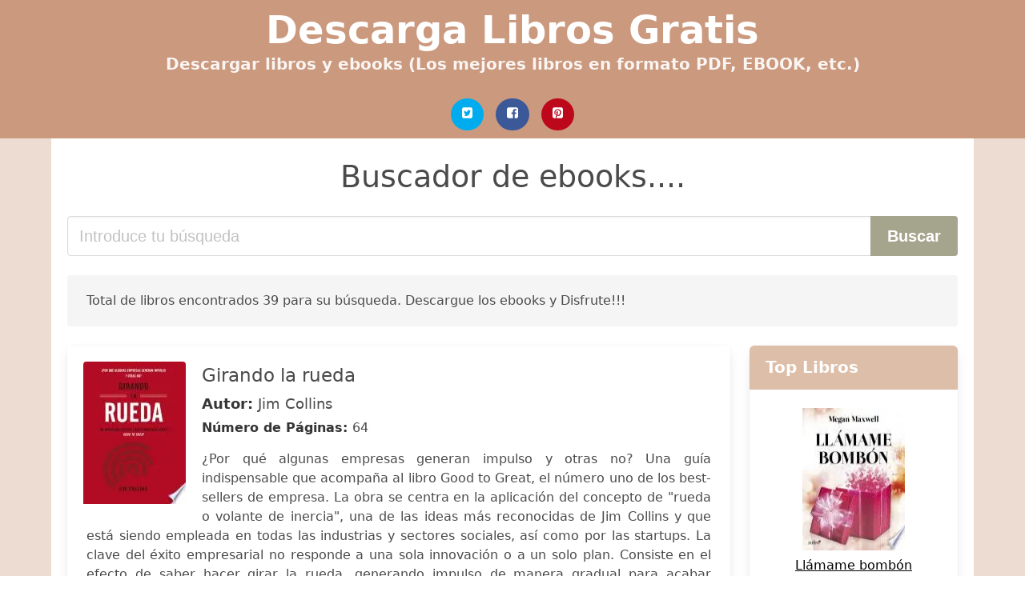

--- FILE ---
content_type: text/html; charset=UTF-8
request_url: https://descargalibros.org/la-rueda.html
body_size: 19336
content:
<!doctype html>
<html lang="es">

<head>
    
            <meta http-equiv="Content-Type" content="text/html; charset=UTF-8" />

<title>Descargar ebook de La Rueda | Descarga Libros Gratis</title>

<meta http-equiv="X-UA-Compatible" content="IE=edge" />
<meta name="viewport" content="width=device-width,minimum-scale=1,initial-scale=1" />

    <meta name="robots" content="max-snippet:-1, max-image-preview:large, max-video-preview:-1" />

    <link rel="amphtml" href="https://descargalibros.org/amp/la-rueda.html" />

<meta name="description" content="Descargar libro gratis de Girando la rueda. Jim Collins. ¿Por qué algunas empresas generan impulso y otras no? Una guía indispensable que acompaña al..." />
<meta name="keywords" content="la rueda, Jim Collins, pdf, epub, libros, gratis,  novelas, libros completos, , books, ebooks, descargar" />
<link rel="canonical" href="https://descargalibros.org/la-rueda.html" />
<link rel="shortcut icon" type="image/x-icon" href="[data-uri]"  />
<link rel="stylesheet" href="/css/my-1.css?v=59" type="text/css" media="all" />

<meta name="thumbnail" content="https://descargalibros.org/images/libro/girando-la-rueda-id-x-AZEAAAQBAJ.jpg" />
<meta property="og:url" content="https://descargalibros.org/la-rueda.html" />
<meta property="og:site_name" content="Descarga Libros" />
<meta property="og:locale" content="es_ES" />
<meta property="og:type" content="article" />
<meta property="og:title" content="Descargar ebook de La Rueda | Descarga Libros Gratis" />
<meta property="og:description" content="Descargar libro gratis de Girando la rueda. Jim Collins. ¿Por qué algunas empresas generan impulso y otras no? Una guía indispensable que acompaña al..." />
<meta property="og:image" content="https://descargalibros.org/images/libro/girando-la-rueda-id-x-AZEAAAQBAJ.jpg" />
<meta property="og:image:secure_url" content="https://descargalibros.org/images/libro/girando-la-rueda-id-x-AZEAAAQBAJ.jpg" />


<!-- Global site tag (gtag.js) - Google Analytics -->
<script async src="https://www.googletagmanager.com/gtag/js?id=UA-109125301-1"></script>
<script>
    window.dataLayer = window.dataLayer || [];
    function gtag(){dataLayer.push(arguments);}
    gtag('js', new Date());

    gtag('config', 'UA-109125301-1');
</script>


    
   


    
</head>

<body>



    <header class="hero is-primary is-fullwidth" >
        <div class="hero-body" id="myheader-type1">
            <div class="is-mobile">
                <div class="container">

                    <h1 class="title is-1"><a title="Descarga Libros y Ebooks completamente gratis" href="/">Descarga Libros Gratis</a></h1>

                    <h2 class="subtitle">Descargar libros y ebooks (Los mejores libros en formato PDF, EBOOK, etc.)</h2>

                </div>

                <div class="container" id="mysocial">
                    <a rel="noopener noreferrer nofollow" aria-label="Twitter" target="_blank" href="https://twitter.com/home?status=Ebook+https%3A%2F%2Fdescargalibros.org%2Fla-rueda.html+%23ebook" class="icon-button icono-twitter">
<svg class="icon icon-twitter-square"><use xlink:href="#icon-twitter-square"></use></svg>
</a>

<a rel="noopener noreferrer nofollow" aria-label="Facebook" target="_blank" href="https://www.facebook.com/sharer/sharer.php?u=https%3A%2F%2Fdescargalibros.org%2Fla-rueda.html" class="icon-button icono-facebook">
<svg class="icon icon-facebook-square"><use xlink:href="#icon-facebook-square"></use></svg>
</a>

<a rel="noopener noreferrer nofollow" aria-label="Pinterest" target="_blank" href="http://pinterest.com/pin/create/button/?url=https%3A%2F%2Fdescargalibros.org%2Fla-rueda.html" class="icon-button icono-pinterest">
<svg class="icon icon-pinterest-square"><use xlink:href="#icon-pinterest-square"></use></svg>
</a>
                </div>

            </div> <!-- columns-->
        </div><!-- hero-body -->
    </header>



    <div class="container is-fullwidth" id="mycontent">

            <h3 id="mysearch">
    Buscador de ebooks....</h3>

<div class="columns">

            <form action="/" method="POST" class="column is-12">

        <div class="field has-addons">

            <div class="control is-expanded">
                <input aria-label="Search" class="input is-medium" type="text" name="SEARCH" placeholder="Introduce tu búsqueda">
            </div>

            <div class="control">
                <input id="boton-buscar" class="button is-medium is-success" type="submit" value="Buscar" />
            </div>

        </div>

    </form>

</div>        
        
<div class="notification">

    Total de libros encontrados 39 para su búsqueda. Descargue los ebooks y Disfrute!!!</div>




<div class="columns">

<section id="mybooks" class="column is-9">

    
        
            <article class="card mybookcard">

                <div class="card-image">

                    <figure class="image">

                                                    <picture><source srcset="https://cdn1.descargalibros.org/images/libro/girando-la-rueda-id-x-AZEAAAQBAJ.webp" type="image/webp" /><img class="mycover" loading="lazy" height="178" width="128" src="https://cdn1.descargalibros.org/images/libro/girando-la-rueda-id-x-AZEAAAQBAJ.jpg" alt="Girando la rueda"/></picture>                        
                    </figure>
                </div>

                <div class="card-content">

                    <header>

                        <h2>
                            Girando la rueda                        </h2>

                                                    <h3><strong>Autor: </strong> Jim Collins</h3>
                        


                        <strong>Número de Páginas: </strong>64

                    </header>


                    
                        <p>
                            ¿Por qué algunas empresas generan impulso y otras no? Una guía indispensable que acompaña al libro Good to Great, el número uno de los best-sellers de empresa. La obra se centra en la aplicación del concepto de "rueda o volante de inercia", una de las ideas más reconocidas de Jim Collins y que está siendo empleada en todas las industrias y sectores sociales, así como por las startups. La clave del éxito empresarial no responde a una sola innovación o a un solo plan. Consiste en el efecto de saber hacer girar la rueda, generando impulso de manera gradual para acabar consiguiendo un gran avance.                        </p>

                    


                </div>

                <footer>

                    <div class="mybuttons">

                        

                            <a class="button is-medium is-success" title="Girando la rueda"  href="javascript:myopen('x-AZEAAAQBAJ',1,'Girando+la+rueda')" >
                               <svg class="icon icon-arrow-right"><use xlink:href="#icon-arrow-right"></use></svg>
                                <span>Ver más detalles</span>
                               <svg class="icon icon-arrow-left"><use xlink:href="#icon-arrow-left"></use></svg>
                            </a>


                        
                    </div>


                    <div class="card-footer">

                            <span class="card-footer-item">
                                    <a rel="noopener noreferrer nofollow" aria-label="Facebook" target="_blank" href="https://www.facebook.com/sharer/sharer.php?u=https://descargalibros.org/images/libro/girando-la-rueda-id-x-AZEAAAQBAJ.jpg" class="button icono-facebook" onclick="gtag('event', 'click facebook');" >
                                    <svg class="icon icon-facebook-square"><use xlink:href="#icon-facebook-square"></use></svg>
                                    </a>
                            </span>

                            <span class="card-footer-item">
                                    <a rel="noopener noreferrer nofollow" aria-label="Twitter" target="_blank" href="https://twitter.com/home?status=https%3A%2F%2Fdescargalibros.org%2Fimages%2Flibro%2Fgirando-la-rueda-id-x-AZEAAAQBAJ.jpg" class="button icono-twitter" onclick="gtag('event', 'click twitter');"  >
                                    <svg class="icon icon-twitter-square"><use xlink:href="#icon-twitter-square"></use></svg>
                                    </a>
                            </span>

                            <span class="card-footer-item">
                                <a rel="noopener noreferrer nofollow" aria-label="Whatsapp" target="_blank" href="whatsapp://send?text=https://descargalibros.org/images/libro/girando-la-rueda-id-x-AZEAAAQBAJ.jpg" class="button icono-whastapp" data-action="share/whatsapp/share" onclick="gtag('event', 'click whatsapp');"  >
                                <svg class="icon icon-whatsapp"><use xlink:href="#icon-whatsapp"></use></svg>
                                </a>
                            </span>

                            <span class="card-footer-item">
                                <a rel="noopener noreferrer nofollow" aria-label="Pinterest" target="_blank" href="http://pinterest.com/pin/create/button/?url=https://descargalibros.org/images/libro/girando-la-rueda-id-x-AZEAAAQBAJ.jpg" class="button icono-pinterest" data-action="share/whatsapp/share" onclick="gtag('event', 'click whatsapp');"  >
                                <svg class="icon icon-pinterest-square"><use xlink:href="#icon-pinterest-square"></use></svg>
                                </a>
                            </span>

                    </div>



                </footer>




            </article>


    
        
            <article class="card mybookcard">

                <div class="card-image">

                    <figure class="image">

                                                    <picture><source srcset="https://cdn1.descargalibros.org/images/libro/la-rueda-medicinal-del-ayurveda-id-dRJfDwAAQBAJ.webp" type="image/webp" /><img class="mycover" loading="lazy" height="178" width="128" src="https://cdn1.descargalibros.org/images/libro/la-rueda-medicinal-del-ayurveda-id-dRJfDwAAQBAJ.jpg" alt="La rueda medicinal del ayurveda"/></picture>                        
                    </figure>
                </div>

                <div class="card-content">

                    <header>

                        <h2>
                            La rueda medicinal del ayurveda                        </h2>

                                                    <h3><strong>Autor: </strong> Michelle S. Fondin</h3>
                        


                        <strong>Número de Páginas: </strong>325

                    </header>


                    
                        <p>
                            ¿Alguna vez te has preguntado por qué te sientes estresado, enfermo o desequilibrado? ¿O por qué, aun estando muy cansado, no consigues dormir? A menudo, la medicina occidental no presta atención a las causas subyacentes que pueden conducir a la fatiga, la enfermedad y el malestar, pero hay una manera de que puedas revitalizar tu cuerpo y tu mente sin tomar fármacos: el ayurveda. El ayurveda, la «ciencia de la vida», es un sistema completo de búsqueda del bienestar que incluye todo lo que asociamos con la atención médica la prevención, el diagnóstico y el tratamiento de las enfermedades, así como prácticas de cuidado personal que la medicina occidental ignora. Este enfoque verdaderamente holístico contempla no solo la dieta, el ejercicio y la genética sino también las relaciones, los objetivos en la vida, las finanzas, el entorno o las experiencias vividas. En La rueda medicinal del ayurveda, Michelle Fondin te acompaña de manera natural para que te formules preguntas de autoevaluación, te concentres en tus necesidades y en cuáles son las mejores prácticas para abordarlas. Estas prácticas incluyen planes dietéticos, estrategias de desintoxicación,...                        </p>

                    


                </div>

                <footer>

                    <div class="mybuttons">

                        

                            <a class="button is-medium is-success" title="La rueda medicinal del ayurveda"  href="javascript:myopen('dRJfDwAAQBAJ',1,'La+rueda+medicinal+del+ayurveda')" >
                               <svg class="icon icon-arrow-right"><use xlink:href="#icon-arrow-right"></use></svg>
                                <span>Ver más detalles</span>
                               <svg class="icon icon-arrow-left"><use xlink:href="#icon-arrow-left"></use></svg>
                            </a>


                        
                    </div>


                    <div class="card-footer">

                            <span class="card-footer-item">
                                    <a rel="noopener noreferrer nofollow" aria-label="Facebook" target="_blank" href="https://www.facebook.com/sharer/sharer.php?u=https://descargalibros.org/images/libro/la-rueda-medicinal-del-ayurveda-id-dRJfDwAAQBAJ.jpg" class="button icono-facebook" onclick="gtag('event', 'click facebook');" >
                                    <svg class="icon icon-facebook-square"><use xlink:href="#icon-facebook-square"></use></svg>
                                    </a>
                            </span>

                            <span class="card-footer-item">
                                    <a rel="noopener noreferrer nofollow" aria-label="Twitter" target="_blank" href="https://twitter.com/home?status=https%3A%2F%2Fdescargalibros.org%2Fimages%2Flibro%2Fla-rueda-medicinal-del-ayurveda-id-dRJfDwAAQBAJ.jpg" class="button icono-twitter" onclick="gtag('event', 'click twitter');"  >
                                    <svg class="icon icon-twitter-square"><use xlink:href="#icon-twitter-square"></use></svg>
                                    </a>
                            </span>

                            <span class="card-footer-item">
                                <a rel="noopener noreferrer nofollow" aria-label="Whatsapp" target="_blank" href="whatsapp://send?text=https://descargalibros.org/images/libro/la-rueda-medicinal-del-ayurveda-id-dRJfDwAAQBAJ.jpg" class="button icono-whastapp" data-action="share/whatsapp/share" onclick="gtag('event', 'click whatsapp');"  >
                                <svg class="icon icon-whatsapp"><use xlink:href="#icon-whatsapp"></use></svg>
                                </a>
                            </span>

                            <span class="card-footer-item">
                                <a rel="noopener noreferrer nofollow" aria-label="Pinterest" target="_blank" href="http://pinterest.com/pin/create/button/?url=https://descargalibros.org/images/libro/la-rueda-medicinal-del-ayurveda-id-dRJfDwAAQBAJ.jpg" class="button icono-pinterest" data-action="share/whatsapp/share" onclick="gtag('event', 'click whatsapp');"  >
                                <svg class="icon icon-pinterest-square"><use xlink:href="#icon-pinterest-square"></use></svg>
                                </a>
                            </span>

                    </div>



                </footer>




            </article>


    
        
            <article class="card mybookcard">

                <div class="card-image">

                    <figure class="image">

                                                    <picture><source srcset="https://cdn1.descargalibros.org/images/libro/estuche-good-to-great-girando-la-rueda-id-6VApEAAAQBAJ.webp" type="image/webp" /><img class="mycover" loading="lazy" height="178" width="128" src="https://cdn1.descargalibros.org/images/libro/estuche-good-to-great-girando-la-rueda-id-6VApEAAAQBAJ.jpg" alt="Estuche Good to great + Girando la rueda"/></picture>                        
                    </figure>
                </div>

                <div class="card-content">

                    <header>

                        <h2>
                            Estuche Good to great + Girando la rueda                        </h2>

                                                    <h3><strong>Autor: </strong> Jim Collins</h3>
                        


                        <strong>Número de Páginas: </strong>480

                    </header>


                    
                        <p>
                            Good to great: Referenciado como uno de los diez mejores libros sobre gestión empresarial, "Good to Great" nos ofrece todo un conjunto de directrices y paradigmas que debe adoptar cualquier empresa que pretenda diferenciarse de las demás. Después de revisar montañas de datos, de hacer miles de entrevistas y de utilizar rigurosas herramientas de comparación, Jim Collins y su equipo de investigación identificaron los determinantes clave de la excelencia en un conjunto de empresas de élite que dieron el salto hasta conseguir unos resultados extraordinarios y sostenibles. Girando la rueda: Una guía indispensable que acompaña al libro Good to Great, el número uno de los best-sellers de empresa. La obra se centra en la aplicación del concepto de "rueda o volante de inercia", una de las ideas más reconocidas de Jim Collins y que está siendo empleada en todas las industrias y sectores sociales, así como por las startups. La clave del éxito empresarial no responde a una sola innovación o a un solo plan. Consiste en el efecto de saber hacer girar la rueda, generando impulso de manera gradual para acabar consiguiendo un gran avance.                        </p>

                    


                </div>

                <footer>

                    <div class="mybuttons">

                        

                            <a class="button is-medium is-success" title="Estuche Good to great + Girando la rueda"  href="javascript:myopen('6VApEAAAQBAJ',1,'Estuche+Good+to+great+%2B+Girando+la+rueda')" >
                               <svg class="icon icon-arrow-right"><use xlink:href="#icon-arrow-right"></use></svg>
                                <span>Ver más detalles</span>
                               <svg class="icon icon-arrow-left"><use xlink:href="#icon-arrow-left"></use></svg>
                            </a>


                        
                    </div>


                    <div class="card-footer">

                            <span class="card-footer-item">
                                    <a rel="noopener noreferrer nofollow" aria-label="Facebook" target="_blank" href="https://www.facebook.com/sharer/sharer.php?u=https://descargalibros.org/images/libro/estuche-good-to-great-girando-la-rueda-id-6VApEAAAQBAJ.jpg" class="button icono-facebook" onclick="gtag('event', 'click facebook');" >
                                    <svg class="icon icon-facebook-square"><use xlink:href="#icon-facebook-square"></use></svg>
                                    </a>
                            </span>

                            <span class="card-footer-item">
                                    <a rel="noopener noreferrer nofollow" aria-label="Twitter" target="_blank" href="https://twitter.com/home?status=https%3A%2F%2Fdescargalibros.org%2Fimages%2Flibro%2Festuche-good-to-great-girando-la-rueda-id-6VApEAAAQBAJ.jpg" class="button icono-twitter" onclick="gtag('event', 'click twitter');"  >
                                    <svg class="icon icon-twitter-square"><use xlink:href="#icon-twitter-square"></use></svg>
                                    </a>
                            </span>

                            <span class="card-footer-item">
                                <a rel="noopener noreferrer nofollow" aria-label="Whatsapp" target="_blank" href="whatsapp://send?text=https://descargalibros.org/images/libro/estuche-good-to-great-girando-la-rueda-id-6VApEAAAQBAJ.jpg" class="button icono-whastapp" data-action="share/whatsapp/share" onclick="gtag('event', 'click whatsapp');"  >
                                <svg class="icon icon-whatsapp"><use xlink:href="#icon-whatsapp"></use></svg>
                                </a>
                            </span>

                            <span class="card-footer-item">
                                <a rel="noopener noreferrer nofollow" aria-label="Pinterest" target="_blank" href="http://pinterest.com/pin/create/button/?url=https://descargalibros.org/images/libro/estuche-good-to-great-girando-la-rueda-id-6VApEAAAQBAJ.jpg" class="button icono-pinterest" data-action="share/whatsapp/share" onclick="gtag('event', 'click whatsapp');"  >
                                <svg class="icon icon-pinterest-square"><use xlink:href="#icon-pinterest-square"></use></svg>
                                </a>
                            </span>

                    </div>



                </footer>




            </article>


    
        
            <article class="card mybookcard">

                <div class="card-image">

                    <figure class="image">

                                                    <picture><source srcset="https://cdn1.descargalibros.org/images/libro/la-rueda-de-la-fortuna-id-PZtPEJMk2CsC.webp" type="image/webp" /><img class="mycover" loading="lazy" height="178" width="128" src="https://cdn1.descargalibros.org/images/libro/la-rueda-de-la-fortuna-id-PZtPEJMk2CsC.jpg" alt="La rueda de la fortuna"/></picture>                        
                    </figure>
                </div>

                <div class="card-content">

                    <header>

                        <h2>
                            La rueda de la fortuna                        </h2>

                                                    <h3><strong>Autor: </strong> Clemente Del Río Gómez</h3>
                        


                        

                    </header>


                    


                </div>

                <footer>

                    <div class="mybuttons">

                        

                            <a class="button is-medium is-success" title="La rueda de la fortuna"  href="javascript:myopen('PZtPEJMk2CsC',1,'La+rueda+de+la+fortuna')" >
                               <svg class="icon icon-arrow-right"><use xlink:href="#icon-arrow-right"></use></svg>
                                <span>Ver más detalles</span>
                               <svg class="icon icon-arrow-left"><use xlink:href="#icon-arrow-left"></use></svg>
                            </a>


                        
                    </div>


                    <div class="card-footer">

                            <span class="card-footer-item">
                                    <a rel="noopener noreferrer nofollow" aria-label="Facebook" target="_blank" href="https://www.facebook.com/sharer/sharer.php?u=https://descargalibros.org/images/libro/la-rueda-de-la-fortuna-id-PZtPEJMk2CsC.jpg" class="button icono-facebook" onclick="gtag('event', 'click facebook');" >
                                    <svg class="icon icon-facebook-square"><use xlink:href="#icon-facebook-square"></use></svg>
                                    </a>
                            </span>

                            <span class="card-footer-item">
                                    <a rel="noopener noreferrer nofollow" aria-label="Twitter" target="_blank" href="https://twitter.com/home?status=https%3A%2F%2Fdescargalibros.org%2Fimages%2Flibro%2Fla-rueda-de-la-fortuna-id-PZtPEJMk2CsC.jpg" class="button icono-twitter" onclick="gtag('event', 'click twitter');"  >
                                    <svg class="icon icon-twitter-square"><use xlink:href="#icon-twitter-square"></use></svg>
                                    </a>
                            </span>

                            <span class="card-footer-item">
                                <a rel="noopener noreferrer nofollow" aria-label="Whatsapp" target="_blank" href="whatsapp://send?text=https://descargalibros.org/images/libro/la-rueda-de-la-fortuna-id-PZtPEJMk2CsC.jpg" class="button icono-whastapp" data-action="share/whatsapp/share" onclick="gtag('event', 'click whatsapp');"  >
                                <svg class="icon icon-whatsapp"><use xlink:href="#icon-whatsapp"></use></svg>
                                </a>
                            </span>

                            <span class="card-footer-item">
                                <a rel="noopener noreferrer nofollow" aria-label="Pinterest" target="_blank" href="http://pinterest.com/pin/create/button/?url=https://descargalibros.org/images/libro/la-rueda-de-la-fortuna-id-PZtPEJMk2CsC.jpg" class="button icono-pinterest" data-action="share/whatsapp/share" onclick="gtag('event', 'click whatsapp');"  >
                                <svg class="icon icon-pinterest-square"><use xlink:href="#icon-pinterest-square"></use></svg>
                                </a>
                            </span>

                    </div>



                </footer>




            </article>


    
        
            <article class="card mybookcard">

                <div class="card-image">

                    <figure class="image">

                                                    <picture><source srcset="https://cdn1.descargalibros.org/images/libro/historia-del-baile-y-la-rueda-de-casino-salsa-id-pY9HDwAAQBAJ.webp" type="image/webp" /><img class="mycover" loading="lazy" height="178" width="128" src="https://cdn1.descargalibros.org/images/libro/historia-del-baile-y-la-rueda-de-casino-salsa-id-pY9HDwAAQBAJ.jpg" alt="Historia del baile y la Rueda de Casino-Salsa"/></picture>                        
                    </figure>
                </div>

                <div class="card-content">

                    <header>

                        <h2>
                            Historia del baile y la Rueda de Casino-Salsa                        </h2>

                                                    <h3><strong>Autor: </strong> Alan Borges , Alicia Sardiñas</h3>
                        


                        <strong>Número de Páginas: </strong>105

                    </header>


                    
                        <p>
                            Bailes como las contradanzas y danzas españolas, las fiestas de Quinces, los bailes populares y de salón en la década del 50 y los juegos en los bailes, fueron probables antecedentes que influyeran en el origen del casino y su rueda. Los posibles movimientos o pasillos que surgieron pudieron delimitar la estructura y los pasillos de un baile tan cubano como el casino, que también para otros es salsa. Alan Borges y Alicia Sardiñas, desde sus puntos de vista y teniendo en cuenta otros criterios, muestran en este libro de forma sencilla, amena y práctica, los pasos y los tiempos en los que se baila el casino, las disímiles formas de bailarlo y describen, además, los pasillos clásicos de la rueda de casino y su procedencia.                        </p>

                    


                </div>

                <footer>

                    <div class="mybuttons">

                        

                            <a class="button is-medium is-success" title="Historia del baile y la Rueda de Casino Salsa"  href="javascript:myopen('pY9HDwAAQBAJ',1,'Historia+del+baile+y+la+Rueda+de+Casino+Salsa')" >
                               <svg class="icon icon-arrow-right"><use xlink:href="#icon-arrow-right"></use></svg>
                                <span>Ver más detalles</span>
                               <svg class="icon icon-arrow-left"><use xlink:href="#icon-arrow-left"></use></svg>
                            </a>


                        
                    </div>


                    <div class="card-footer">

                            <span class="card-footer-item">
                                    <a rel="noopener noreferrer nofollow" aria-label="Facebook" target="_blank" href="https://www.facebook.com/sharer/sharer.php?u=https://descargalibros.org/images/libro/historia-del-baile-y-la-rueda-de-casino-salsa-id-pY9HDwAAQBAJ.jpg" class="button icono-facebook" onclick="gtag('event', 'click facebook');" >
                                    <svg class="icon icon-facebook-square"><use xlink:href="#icon-facebook-square"></use></svg>
                                    </a>
                            </span>

                            <span class="card-footer-item">
                                    <a rel="noopener noreferrer nofollow" aria-label="Twitter" target="_blank" href="https://twitter.com/home?status=https%3A%2F%2Fdescargalibros.org%2Fimages%2Flibro%2Fhistoria-del-baile-y-la-rueda-de-casino-salsa-id-pY9HDwAAQBAJ.jpg" class="button icono-twitter" onclick="gtag('event', 'click twitter');"  >
                                    <svg class="icon icon-twitter-square"><use xlink:href="#icon-twitter-square"></use></svg>
                                    </a>
                            </span>

                            <span class="card-footer-item">
                                <a rel="noopener noreferrer nofollow" aria-label="Whatsapp" target="_blank" href="whatsapp://send?text=https://descargalibros.org/images/libro/historia-del-baile-y-la-rueda-de-casino-salsa-id-pY9HDwAAQBAJ.jpg" class="button icono-whastapp" data-action="share/whatsapp/share" onclick="gtag('event', 'click whatsapp');"  >
                                <svg class="icon icon-whatsapp"><use xlink:href="#icon-whatsapp"></use></svg>
                                </a>
                            </span>

                            <span class="card-footer-item">
                                <a rel="noopener noreferrer nofollow" aria-label="Pinterest" target="_blank" href="http://pinterest.com/pin/create/button/?url=https://descargalibros.org/images/libro/historia-del-baile-y-la-rueda-de-casino-salsa-id-pY9HDwAAQBAJ.jpg" class="button icono-pinterest" data-action="share/whatsapp/share" onclick="gtag('event', 'click whatsapp');"  >
                                <svg class="icon icon-pinterest-square"><use xlink:href="#icon-pinterest-square"></use></svg>
                                </a>
                            </span>

                    </div>



                </footer>




            </article>


    
        
            <article class="card mybookcard">

                <div class="card-image">

                    <figure class="image">

                                                    <picture><source srcset="https://cdn1.descargalibros.org/images/libro/la-rueda-del-ano-id-iwmYEAAAQBAJ.webp" type="image/webp" /><img class="mycover" loading="lazy" height="178" width="128" src="https://cdn1.descargalibros.org/images/libro/la-rueda-del-ano-id-iwmYEAAAQBAJ.jpg" alt="La rueda del año"/></picture>                        
                    </figure>
                </div>

                <div class="card-content">

                    <header>

                        <h2>
                            La rueda del año                        </h2>

                                                    <h3><strong>Autor: </strong> Temperance Alden</h3>
                        


                        <strong>Número de Páginas: </strong>160

                    </header>


                    
                        <p>
                            La rueda del año es un calendario lunisolar neopagano basado en las ocho principales festividades que celebraban algunos antiguos pueblos precristianos: los ocho sabbats. Durante miles de años, las comunidades vivían acompasadas con el ritmo de la naturaleza y recibían con los brazos abiertos las ofrendas únicas que cada estación les regalaba. Temperance Alden insta a sus lectores, vivan donde vivan, a conectar con la tierra y sus ciclos a través de la intuición. En sus páginas, repletas de sabiduría ancestral, muestra cómo vivir y celebrar, de la forma más auténtica, las fiestas más importantes de la brujería. Una lectura indispensable para enraizarnos, de nuevo, al mundo natural del que nos hemos distanciado y vivir en armonía con nuestra esencia, que nos ayudará, además, a crear nuestras propias prácticas intuitivas en consonancia con el clima local, con nuestra cultura y con nuestras creencias personales. Una invitación a no limitarnos a recorrer el camino marcado y dejarnos llevar por un enfoque más personal para, así, reconciliarnos con nuestra inherente espiritualidad. «La rueda del año es un libro que, además de cautivador, reflexivo y muy...                        </p>

                    


                </div>

                <footer>

                    <div class="mybuttons">

                        

                            <a class="button is-medium is-success" title="La rueda del año"  href="javascript:myopen('iwmYEAAAQBAJ',1,'La+rueda+del+a%C3%B1o')" >
                               <svg class="icon icon-arrow-right"><use xlink:href="#icon-arrow-right"></use></svg>
                                <span>Ver más detalles</span>
                               <svg class="icon icon-arrow-left"><use xlink:href="#icon-arrow-left"></use></svg>
                            </a>


                        
                    </div>


                    <div class="card-footer">

                            <span class="card-footer-item">
                                    <a rel="noopener noreferrer nofollow" aria-label="Facebook" target="_blank" href="https://www.facebook.com/sharer/sharer.php?u=https://descargalibros.org/images/libro/la-rueda-del-ano-id-iwmYEAAAQBAJ.jpg" class="button icono-facebook" onclick="gtag('event', 'click facebook');" >
                                    <svg class="icon icon-facebook-square"><use xlink:href="#icon-facebook-square"></use></svg>
                                    </a>
                            </span>

                            <span class="card-footer-item">
                                    <a rel="noopener noreferrer nofollow" aria-label="Twitter" target="_blank" href="https://twitter.com/home?status=https%3A%2F%2Fdescargalibros.org%2Fimages%2Flibro%2Fla-rueda-del-ano-id-iwmYEAAAQBAJ.jpg" class="button icono-twitter" onclick="gtag('event', 'click twitter');"  >
                                    <svg class="icon icon-twitter-square"><use xlink:href="#icon-twitter-square"></use></svg>
                                    </a>
                            </span>

                            <span class="card-footer-item">
                                <a rel="noopener noreferrer nofollow" aria-label="Whatsapp" target="_blank" href="whatsapp://send?text=https://descargalibros.org/images/libro/la-rueda-del-ano-id-iwmYEAAAQBAJ.jpg" class="button icono-whastapp" data-action="share/whatsapp/share" onclick="gtag('event', 'click whatsapp');"  >
                                <svg class="icon icon-whatsapp"><use xlink:href="#icon-whatsapp"></use></svg>
                                </a>
                            </span>

                            <span class="card-footer-item">
                                <a rel="noopener noreferrer nofollow" aria-label="Pinterest" target="_blank" href="http://pinterest.com/pin/create/button/?url=https://descargalibros.org/images/libro/la-rueda-del-ano-id-iwmYEAAAQBAJ.jpg" class="button icono-pinterest" data-action="share/whatsapp/share" onclick="gtag('event', 'click whatsapp');"  >
                                <svg class="icon icon-pinterest-square"><use xlink:href="#icon-pinterest-square"></use></svg>
                                </a>
                            </span>

                    </div>



                </footer>




            </article>


    
        
            <article class="card mybookcard">

                <div class="card-image">

                    <figure class="image">

                                                    <picture><source srcset="https://cdn1.descargalibros.org/images/libro/la-rueda-de-chicago-id-Z1RZpUvsx8gC.webp" type="image/webp" /><img class="mycover" loading="lazy" height="178" width="128" src="https://cdn1.descargalibros.org/images/libro/la-rueda-de-chicago-id-Z1RZpUvsx8gC.jpg" alt="La rueda de Chicago"/></picture>                        
                    </figure>
                </div>

                <div class="card-content">

                    <header>

                        <h2>
                            La rueda de Chicago                        </h2>

                                                    <h3><strong>Autor: </strong> Armando Romero</h3>
                        


                        <strong>Número de Páginas: </strong>440

                    </header>


                    
                        <p>
                            In a quest to find his old lover, Elipsio finds himself in Chicago, a city radically alien to him and his Colombian roots. Set in the 1970s, this novel masterfully combines a love story with the reality of great cultural transformations in the United States, seen through the eyes of a Latino immigrant. Beatniks, hippies, ghettos, mafias, and clandestine revolutions tell Elipsio's adventurous tale. De una caja de galletas todas en pedazos vienen sentimientos de solidaridad entre un grupo de jóvenes en este cuento rico que enseña los resueltados positivos, y sentimientos buenos, que produce el simple acto de compartir.                        </p>

                    


                </div>

                <footer>

                    <div class="mybuttons">

                        

                            <a class="button is-medium is-success" title="La rueda de Chicago"  href="javascript:myopen('Z1RZpUvsx8gC',1,'La+rueda+de+Chicago')" >
                               <svg class="icon icon-arrow-right"><use xlink:href="#icon-arrow-right"></use></svg>
                                <span>Ver más detalles</span>
                               <svg class="icon icon-arrow-left"><use xlink:href="#icon-arrow-left"></use></svg>
                            </a>


                        
                    </div>


                    <div class="card-footer">

                            <span class="card-footer-item">
                                    <a rel="noopener noreferrer nofollow" aria-label="Facebook" target="_blank" href="https://www.facebook.com/sharer/sharer.php?u=https://descargalibros.org/images/libro/la-rueda-de-chicago-id-Z1RZpUvsx8gC.jpg" class="button icono-facebook" onclick="gtag('event', 'click facebook');" >
                                    <svg class="icon icon-facebook-square"><use xlink:href="#icon-facebook-square"></use></svg>
                                    </a>
                            </span>

                            <span class="card-footer-item">
                                    <a rel="noopener noreferrer nofollow" aria-label="Twitter" target="_blank" href="https://twitter.com/home?status=https%3A%2F%2Fdescargalibros.org%2Fimages%2Flibro%2Fla-rueda-de-chicago-id-Z1RZpUvsx8gC.jpg" class="button icono-twitter" onclick="gtag('event', 'click twitter');"  >
                                    <svg class="icon icon-twitter-square"><use xlink:href="#icon-twitter-square"></use></svg>
                                    </a>
                            </span>

                            <span class="card-footer-item">
                                <a rel="noopener noreferrer nofollow" aria-label="Whatsapp" target="_blank" href="whatsapp://send?text=https://descargalibros.org/images/libro/la-rueda-de-chicago-id-Z1RZpUvsx8gC.jpg" class="button icono-whastapp" data-action="share/whatsapp/share" onclick="gtag('event', 'click whatsapp');"  >
                                <svg class="icon icon-whatsapp"><use xlink:href="#icon-whatsapp"></use></svg>
                                </a>
                            </span>

                            <span class="card-footer-item">
                                <a rel="noopener noreferrer nofollow" aria-label="Pinterest" target="_blank" href="http://pinterest.com/pin/create/button/?url=https://descargalibros.org/images/libro/la-rueda-de-chicago-id-Z1RZpUvsx8gC.jpg" class="button icono-pinterest" data-action="share/whatsapp/share" onclick="gtag('event', 'click whatsapp');"  >
                                <svg class="icon icon-pinterest-square"><use xlink:href="#icon-pinterest-square"></use></svg>
                                </a>
                            </span>

                    </div>



                </footer>




            </article>


    
        
            <article class="card mybookcard">

                <div class="card-image">

                    <figure class="image">

                                                    <picture><source srcset="https://cdn1.descargalibros.org/images/libro/la-rueda-del-deseo-id-z4bdAgAAQBAJ.webp" type="image/webp" /><img class="mycover" loading="lazy" height="178" width="128" src="https://cdn1.descargalibros.org/images/libro/la-rueda-del-deseo-id-z4bdAgAAQBAJ.jpg" alt="La rueda del deseo"/></picture>                        
                    </figure>
                </div>

                <div class="card-content">

                    <header>

                        <h2>
                            La rueda del deseo                        </h2>

                                                    <h3><strong>Autor: </strong> Danielle Steel</h3>
                        


                        <strong>Número de Páginas: </strong>416

                    </header>


                    
                        <p>
                            ¿Cuánto tiempo es necesario para curar las heridas y poder volver a creer en el amor? A pesar de su esmerada protección, Jean Roberts no pudo evitar que su pequeña Tana fuera víctima de una experiencia traumática que marcaría su vida para siempre. A partir de entonces, todos los esfuerzos de Jean por convertir a su hija en una mujer de bien capaz de encontrar un marido que le proporcione seguridad, familia y hogar van a parar a saco roto. Durante los años sesenta, con Martin Luther King y la marcha por los derechos civiles, el asesinato de Kennedy y la Guerra de Vietnam como telón de fondo; y con las canciones de Paul Anka como banda sonora, la joven Tana da rienda suelta a sus ambiciones, buscando la satisfacción en su carrera profesional y divirtiéndose con aventuras fugaces. Tendrá que pasar mucho tiempo antes de que la joven comprenda que solamente la cálida semilla del amor puede llenar el enorme vacío que siente en su corazón.                        </p>

                    


                </div>

                <footer>

                    <div class="mybuttons">

                        

                            <a class="button is-medium is-success" title="La rueda del deseo"  href="javascript:myopen('z4bdAgAAQBAJ',1,'La+rueda+del+deseo')" >
                               <svg class="icon icon-arrow-right"><use xlink:href="#icon-arrow-right"></use></svg>
                                <span>Ver más detalles</span>
                               <svg class="icon icon-arrow-left"><use xlink:href="#icon-arrow-left"></use></svg>
                            </a>


                        
                    </div>


                    <div class="card-footer">

                            <span class="card-footer-item">
                                    <a rel="noopener noreferrer nofollow" aria-label="Facebook" target="_blank" href="https://www.facebook.com/sharer/sharer.php?u=https://descargalibros.org/images/libro/la-rueda-del-deseo-id-z4bdAgAAQBAJ.jpg" class="button icono-facebook" onclick="gtag('event', 'click facebook');" >
                                    <svg class="icon icon-facebook-square"><use xlink:href="#icon-facebook-square"></use></svg>
                                    </a>
                            </span>

                            <span class="card-footer-item">
                                    <a rel="noopener noreferrer nofollow" aria-label="Twitter" target="_blank" href="https://twitter.com/home?status=https%3A%2F%2Fdescargalibros.org%2Fimages%2Flibro%2Fla-rueda-del-deseo-id-z4bdAgAAQBAJ.jpg" class="button icono-twitter" onclick="gtag('event', 'click twitter');"  >
                                    <svg class="icon icon-twitter-square"><use xlink:href="#icon-twitter-square"></use></svg>
                                    </a>
                            </span>

                            <span class="card-footer-item">
                                <a rel="noopener noreferrer nofollow" aria-label="Whatsapp" target="_blank" href="whatsapp://send?text=https://descargalibros.org/images/libro/la-rueda-del-deseo-id-z4bdAgAAQBAJ.jpg" class="button icono-whastapp" data-action="share/whatsapp/share" onclick="gtag('event', 'click whatsapp');"  >
                                <svg class="icon icon-whatsapp"><use xlink:href="#icon-whatsapp"></use></svg>
                                </a>
                            </span>

                            <span class="card-footer-item">
                                <a rel="noopener noreferrer nofollow" aria-label="Pinterest" target="_blank" href="http://pinterest.com/pin/create/button/?url=https://descargalibros.org/images/libro/la-rueda-del-deseo-id-z4bdAgAAQBAJ.jpg" class="button icono-pinterest" data-action="share/whatsapp/share" onclick="gtag('event', 'click whatsapp');"  >
                                <svg class="icon icon-pinterest-square"><use xlink:href="#icon-pinterest-square"></use></svg>
                                </a>
                            </span>

                    </div>



                </footer>




            </article>


    
        
            <article class="card mybookcard">

                <div class="card-image">

                    <figure class="image">

                                                    <picture><source srcset="https://cdn1.descargalibros.org/images/libro/la-rueda-de-la-fortuna-en-bogota-id-v4jQEAAAQBAJ.webp" type="image/webp" /><img class="mycover" loading="lazy" height="178" width="128" src="https://cdn1.descargalibros.org/images/libro/la-rueda-de-la-fortuna-en-bogota-id-v4jQEAAAQBAJ.jpg" alt="La Rueda de la Fortuna en Bogotá"/></picture>                        
                    </figure>
                </div>

                <div class="card-content">

                    <header>

                        <h2>
                            La Rueda de la Fortuna en Bogotá                        </h2>

                                                    <h3><strong>Autor: </strong> Gómez Sánchez, Juan Carlos</h3>
                        


                        <strong>Número de Páginas: </strong>256

                    </header>


                    
                        <p>
                            Para el sello editorial del IDPC, el tema de los parques de Bogotá ha representado, en los últimos tiempos, uno de los focos de exploración más prolíficos desde los cuales ha sido posible expandir y complejizar las interpretaciones sobre el patrimonio cultural de la capital. El primer título de esta línea temática fue Parque del Centenario. Transformación urbana, itinerario y significado, de Hugo Delgadillo, publicado en 2019, al que le sobrevino La vida privada de los parques y jardines públicos. Bogotá, 1886-1938, de Claudia Cendales Paredes, publicado en 2020. El impulso dado por este último título permitió que se consolidara la iniciativa de dar continuidad a esta línea a partir de dos nuevos libros: El Parque Nacional Olaya Herrera de Bogotá, 1934-2021, de Sandra Reina Mendoza, y el que presentamos en estas líneas, La rueda de la fortuna en Bogotá, 1910-1934, acerca de dos parques: el Lago Gaitán y el Luna Park. Más allá de un estudio alentado por la nostalgia, o bien por los anhelos de rememorar la vida de dos espacios desaparecidos que otrora fueran significativos para la ciudad, en esta investigación Juan Carlos Gómez propone un análisis que devela...                        </p>

                    


                </div>

                <footer>

                    <div class="mybuttons">

                        

                            <a class="button is-medium is-success" title="La Rueda de la Fortuna en Bogotá"  href="javascript:myopen('v4jQEAAAQBAJ',1,'La+Rueda+de+la+Fortuna+en+Bogot%C3%A1')" >
                               <svg class="icon icon-arrow-right"><use xlink:href="#icon-arrow-right"></use></svg>
                                <span>Ver más detalles</span>
                               <svg class="icon icon-arrow-left"><use xlink:href="#icon-arrow-left"></use></svg>
                            </a>


                        
                    </div>


                    <div class="card-footer">

                            <span class="card-footer-item">
                                    <a rel="noopener noreferrer nofollow" aria-label="Facebook" target="_blank" href="https://www.facebook.com/sharer/sharer.php?u=https://descargalibros.org/images/libro/la-rueda-de-la-fortuna-en-bogota-id-v4jQEAAAQBAJ.jpg" class="button icono-facebook" onclick="gtag('event', 'click facebook');" >
                                    <svg class="icon icon-facebook-square"><use xlink:href="#icon-facebook-square"></use></svg>
                                    </a>
                            </span>

                            <span class="card-footer-item">
                                    <a rel="noopener noreferrer nofollow" aria-label="Twitter" target="_blank" href="https://twitter.com/home?status=https%3A%2F%2Fdescargalibros.org%2Fimages%2Flibro%2Fla-rueda-de-la-fortuna-en-bogota-id-v4jQEAAAQBAJ.jpg" class="button icono-twitter" onclick="gtag('event', 'click twitter');"  >
                                    <svg class="icon icon-twitter-square"><use xlink:href="#icon-twitter-square"></use></svg>
                                    </a>
                            </span>

                            <span class="card-footer-item">
                                <a rel="noopener noreferrer nofollow" aria-label="Whatsapp" target="_blank" href="whatsapp://send?text=https://descargalibros.org/images/libro/la-rueda-de-la-fortuna-en-bogota-id-v4jQEAAAQBAJ.jpg" class="button icono-whastapp" data-action="share/whatsapp/share" onclick="gtag('event', 'click whatsapp');"  >
                                <svg class="icon icon-whatsapp"><use xlink:href="#icon-whatsapp"></use></svg>
                                </a>
                            </span>

                            <span class="card-footer-item">
                                <a rel="noopener noreferrer nofollow" aria-label="Pinterest" target="_blank" href="http://pinterest.com/pin/create/button/?url=https://descargalibros.org/images/libro/la-rueda-de-la-fortuna-en-bogota-id-v4jQEAAAQBAJ.jpg" class="button icono-pinterest" data-action="share/whatsapp/share" onclick="gtag('event', 'click whatsapp');"  >
                                <svg class="icon icon-pinterest-square"><use xlink:href="#icon-pinterest-square"></use></svg>
                                </a>
                            </span>

                    </div>



                </footer>




            </article>


    
        
            <article class="card mybookcard">

                <div class="card-image">

                    <figure class="image">

                                                    <picture><source srcset="https://cdn1.descargalibros.org/images/libro/la-rueda-de-la-vida-id-yA05AwAAQBAJ.webp" type="image/webp" /><img class="mycover" loading="lazy" height="178" width="128" src="https://cdn1.descargalibros.org/images/libro/la-rueda-de-la-vida-id-yA05AwAAQBAJ.jpg" alt="La rueda de la vida"/></picture>                        
                    </figure>
                </div>

                <div class="card-content">

                    <header>

                        <h2>
                            La rueda de la vida                        </h2>

                                                    <h3><strong>Autor: </strong> Elisabeth Kübler-ross</h3>
                        


                        <strong>Número de Páginas: </strong>290

                    </header>


                    
                        <p>
                            La rueda de la vida es el legado espiritual de esta extraordinaria mujer que, al reconciliarnos con la muerte, nos enseñó a amar la vida. Elisabeth Kübler-Ross supo desde muy joven que su misión era aliviar el sufrimiento humano, y ese compromiso la llevó al cuidado de enfermos terminales. Mucho fue lo que aprendió de esta experiencia: vio que los niños dejaban este mundo confiados y serenos; observó que algunos adultos partían sintiéndose liberados, mientras que otros se aferraban a la vida porque aún les quedaba una tarea que concluir. Pero todos hallaban consuelo en la expresión de sus sentimientos y en el amor incondicional de quien les prestaba oído. A Elisabeth no le quedaron dudas: morir es tan natural como nacer y crecer, pero el materialismo de nuestra cultura ha convertido este último acto de desarrollo en algo aterrador. Elisabeth Kübler-Rossfue médico psiquiatra de gran prestigio mundial. La publicación de su obra La muerte un amanecer la dio a conocer a millones de lectores. «Haced lo que de verdad os importa... sólo así podréis bendecir la vida cuando la muerte esté cerca.»                        </p>

                    


                </div>

                <footer>

                    <div class="mybuttons">

                        

                            <a class="button is-medium is-success" title="La rueda de la vida"  href="javascript:myopen('yA05AwAAQBAJ',1,'La+rueda+de+la+vida')" >
                               <svg class="icon icon-arrow-right"><use xlink:href="#icon-arrow-right"></use></svg>
                                <span>Ver más detalles</span>
                               <svg class="icon icon-arrow-left"><use xlink:href="#icon-arrow-left"></use></svg>
                            </a>


                        
                    </div>


                    <div class="card-footer">

                            <span class="card-footer-item">
                                    <a rel="noopener noreferrer nofollow" aria-label="Facebook" target="_blank" href="https://www.facebook.com/sharer/sharer.php?u=https://descargalibros.org/images/libro/la-rueda-de-la-vida-id-yA05AwAAQBAJ.jpg" class="button icono-facebook" onclick="gtag('event', 'click facebook');" >
                                    <svg class="icon icon-facebook-square"><use xlink:href="#icon-facebook-square"></use></svg>
                                    </a>
                            </span>

                            <span class="card-footer-item">
                                    <a rel="noopener noreferrer nofollow" aria-label="Twitter" target="_blank" href="https://twitter.com/home?status=https%3A%2F%2Fdescargalibros.org%2Fimages%2Flibro%2Fla-rueda-de-la-vida-id-yA05AwAAQBAJ.jpg" class="button icono-twitter" onclick="gtag('event', 'click twitter');"  >
                                    <svg class="icon icon-twitter-square"><use xlink:href="#icon-twitter-square"></use></svg>
                                    </a>
                            </span>

                            <span class="card-footer-item">
                                <a rel="noopener noreferrer nofollow" aria-label="Whatsapp" target="_blank" href="whatsapp://send?text=https://descargalibros.org/images/libro/la-rueda-de-la-vida-id-yA05AwAAQBAJ.jpg" class="button icono-whastapp" data-action="share/whatsapp/share" onclick="gtag('event', 'click whatsapp');"  >
                                <svg class="icon icon-whatsapp"><use xlink:href="#icon-whatsapp"></use></svg>
                                </a>
                            </span>

                            <span class="card-footer-item">
                                <a rel="noopener noreferrer nofollow" aria-label="Pinterest" target="_blank" href="http://pinterest.com/pin/create/button/?url=https://descargalibros.org/images/libro/la-rueda-de-la-vida-id-yA05AwAAQBAJ.jpg" class="button icono-pinterest" data-action="share/whatsapp/share" onclick="gtag('event', 'click whatsapp');"  >
                                <svg class="icon icon-pinterest-square"><use xlink:href="#icon-pinterest-square"></use></svg>
                                </a>
                            </span>

                    </div>



                </footer>




            </article>


    
        
            <article class="card mybookcard">

                <div class="card-image">

                    <figure class="image">

                                                    <picture><source srcset="https://cdn1.descargalibros.org/images/libro/la-rueda-de-la-mentira-id-ggeMDwAAQBAJ.webp" type="image/webp" /><img class="mycover" loading="lazy" height="178" width="128" src="https://cdn1.descargalibros.org/images/libro/la-rueda-de-la-mentira-id-ggeMDwAAQBAJ.jpg" alt="La rueda de la mentira"/></picture>                        
                    </figure>
                </div>

                <div class="card-content">

                    <header>

                        <h2>
                            La rueda de la mentira                        </h2>

                                                    <h3><strong>Autor: </strong> Juliet Macur</h3>
                        


                        <strong>Número de Páginas: </strong>377

                    </header>


                    
                        <p>
                            La biografía más completa de Lance Armstrong, escrita por Juliet Macur, periodista del New York Times. El relato definitivo del espectacular ascenso y caída de Lance Armstrong. En junio de 2013, cuando Lance Armstrong abandona su palaciega residencia en Texas, acosado por multimillonarias demandas en su contra, Juliet Macur se encontraba allí con él, hablando con su novia y niños, y escuchando la versión de la verdad de Lance Armstrong. Ella fue una de las pocas periodistas, además de Oprah Winfrey, en tener acceso directo al paria más famoso del deporte. En el centro de La rueda de la mentira se encuentra el propio Armstrong, a través de entrevistas personales. Pero la narrativa del libro se despliega para añadirle profundidad y extensión a través de los relatos en primera persona de más de cien testigos, incluyendo miembros de su familia a los que Armstrong dio la espalda hace tiempo, como el padre adoptivo que le dio su apellido, su abuela o su tía. Tal vez, el relato más abrumador es el testimonio grabado de J.T. Neal, una de las personas más influyentes entre las diferentes figuras paternas que Armstrong tuvo, grabado durante los últimos años de la vida de...                        </p>

                    


                </div>

                <footer>

                    <div class="mybuttons">

                        

                            <a class="button is-medium is-success" title="La rueda de la mentira"  href="javascript:myopen('ggeMDwAAQBAJ',1,'La+rueda+de+la+mentira')" >
                               <svg class="icon icon-arrow-right"><use xlink:href="#icon-arrow-right"></use></svg>
                                <span>Ver más detalles</span>
                               <svg class="icon icon-arrow-left"><use xlink:href="#icon-arrow-left"></use></svg>
                            </a>


                        
                    </div>


                    <div class="card-footer">

                            <span class="card-footer-item">
                                    <a rel="noopener noreferrer nofollow" aria-label="Facebook" target="_blank" href="https://www.facebook.com/sharer/sharer.php?u=https://descargalibros.org/images/libro/la-rueda-de-la-mentira-id-ggeMDwAAQBAJ.jpg" class="button icono-facebook" onclick="gtag('event', 'click facebook');" >
                                    <svg class="icon icon-facebook-square"><use xlink:href="#icon-facebook-square"></use></svg>
                                    </a>
                            </span>

                            <span class="card-footer-item">
                                    <a rel="noopener noreferrer nofollow" aria-label="Twitter" target="_blank" href="https://twitter.com/home?status=https%3A%2F%2Fdescargalibros.org%2Fimages%2Flibro%2Fla-rueda-de-la-mentira-id-ggeMDwAAQBAJ.jpg" class="button icono-twitter" onclick="gtag('event', 'click twitter');"  >
                                    <svg class="icon icon-twitter-square"><use xlink:href="#icon-twitter-square"></use></svg>
                                    </a>
                            </span>

                            <span class="card-footer-item">
                                <a rel="noopener noreferrer nofollow" aria-label="Whatsapp" target="_blank" href="whatsapp://send?text=https://descargalibros.org/images/libro/la-rueda-de-la-mentira-id-ggeMDwAAQBAJ.jpg" class="button icono-whastapp" data-action="share/whatsapp/share" onclick="gtag('event', 'click whatsapp');"  >
                                <svg class="icon icon-whatsapp"><use xlink:href="#icon-whatsapp"></use></svg>
                                </a>
                            </span>

                            <span class="card-footer-item">
                                <a rel="noopener noreferrer nofollow" aria-label="Pinterest" target="_blank" href="http://pinterest.com/pin/create/button/?url=https://descargalibros.org/images/libro/la-rueda-de-la-mentira-id-ggeMDwAAQBAJ.jpg" class="button icono-pinterest" data-action="share/whatsapp/share" onclick="gtag('event', 'click whatsapp');"  >
                                <svg class="icon icon-pinterest-square"><use xlink:href="#icon-pinterest-square"></use></svg>
                                </a>
                            </span>

                    </div>



                </footer>




            </article>


    
        
            <article class="card mybookcard">

                <div class="card-image">

                    <figure class="image">

                                                    <picture><source srcset="https://cdn1.descargalibros.org/images/libro/la-rueda-de-la-vida-id-G9-_EAAAQBAJ.webp" type="image/webp" /><img class="mycover" loading="lazy" height="178" width="128" src="https://cdn1.descargalibros.org/images/libro/la-rueda-de-la-vida-id-G9-_EAAAQBAJ.jpg" alt="La rueda de la vida"/></picture>                        
                    </figure>
                </div>

                <div class="card-content">

                    <header>

                        <h2>
                            La rueda de la vida                        </h2>

                                                    <h3><strong>Autor: </strong> Nathaniel Hawthorne , Mark Twain , H.h. Munro , Washington Irving</h3>
                        


                        <strong>Número de Páginas: </strong>46

                    </header>


                    
                        <p>
                            Esta colección se compone de los siguientes relatos: El experimento del Dr. Heidegger de Nathaniel Hawthorne (1837). Un científico esotérico invita a cuatro ancianos a beber agua que proviene de la fuente de la juventud. Laura de H.H. Munro (1914). La muerte no es impedimento para que una niña irreverente siga fastidiando al esposo de su compañera con sus travesuras. Las cinco bendiciones de la vida de Mark Twain (1902). Fábula sobre las elecciones que hace la gente a lo largo su vida y el sentido que cobran en retrospectiva. El diablo y Tom Walker de Washington Irving (1824). Esta leyenda ficticia evoca el mito de Fausto para mofarse del espíritu capitalista de la sociedad estadounidense.                        </p>

                    


                </div>

                <footer>

                    <div class="mybuttons">

                        

                            <a class="button is-medium is-success" title="La rueda de la vida"  href="javascript:myopen('G9-_EAAAQBAJ',1,'La+rueda+de+la+vida')" >
                               <svg class="icon icon-arrow-right"><use xlink:href="#icon-arrow-right"></use></svg>
                                <span>Ver más detalles</span>
                               <svg class="icon icon-arrow-left"><use xlink:href="#icon-arrow-left"></use></svg>
                            </a>


                        
                    </div>


                    <div class="card-footer">

                            <span class="card-footer-item">
                                    <a rel="noopener noreferrer nofollow" aria-label="Facebook" target="_blank" href="https://www.facebook.com/sharer/sharer.php?u=https://descargalibros.org/images/libro/la-rueda-de-la-vida-id-G9-_EAAAQBAJ.jpg" class="button icono-facebook" onclick="gtag('event', 'click facebook');" >
                                    <svg class="icon icon-facebook-square"><use xlink:href="#icon-facebook-square"></use></svg>
                                    </a>
                            </span>

                            <span class="card-footer-item">
                                    <a rel="noopener noreferrer nofollow" aria-label="Twitter" target="_blank" href="https://twitter.com/home?status=https%3A%2F%2Fdescargalibros.org%2Fimages%2Flibro%2Fla-rueda-de-la-vida-id-G9-_EAAAQBAJ.jpg" class="button icono-twitter" onclick="gtag('event', 'click twitter');"  >
                                    <svg class="icon icon-twitter-square"><use xlink:href="#icon-twitter-square"></use></svg>
                                    </a>
                            </span>

                            <span class="card-footer-item">
                                <a rel="noopener noreferrer nofollow" aria-label="Whatsapp" target="_blank" href="whatsapp://send?text=https://descargalibros.org/images/libro/la-rueda-de-la-vida-id-G9-_EAAAQBAJ.jpg" class="button icono-whastapp" data-action="share/whatsapp/share" onclick="gtag('event', 'click whatsapp');"  >
                                <svg class="icon icon-whatsapp"><use xlink:href="#icon-whatsapp"></use></svg>
                                </a>
                            </span>

                            <span class="card-footer-item">
                                <a rel="noopener noreferrer nofollow" aria-label="Pinterest" target="_blank" href="http://pinterest.com/pin/create/button/?url=https://descargalibros.org/images/libro/la-rueda-de-la-vida-id-G9-_EAAAQBAJ.jpg" class="button icono-pinterest" data-action="share/whatsapp/share" onclick="gtag('event', 'click whatsapp');"  >
                                <svg class="icon icon-pinterest-square"><use xlink:href="#icon-pinterest-square"></use></svg>
                                </a>
                            </span>

                    </div>



                </footer>




            </article>


    
        
            <article class="card mybookcard">

                <div class="card-image">

                    <figure class="image">

                                                    <picture><source srcset="https://cdn1.descargalibros.org/images/libro/la-rueda-de-la-fortuna-id-gOJO_-4vnB4C.webp" type="image/webp" /><img class="mycover" loading="lazy" height="178" width="128" src="https://cdn1.descargalibros.org/images/libro/la-rueda-de-la-fortuna-id-gOJO_-4vnB4C.jpg" alt="La rueda de la fortuna"/></picture>                        
                    </figure>
                </div>

                <div class="card-content">

                    <header>

                        <h2>
                            La rueda de la fortuna                        </h2>

                                                    <h3><strong>Autor: </strong> M. Carmen Pinillos , Juan Manuel Escudero</h3>
                        


                        <strong>Número de Páginas: </strong>192

                    </header>


                    


                </div>

                <footer>

                    <div class="mybuttons">

                        

                            <a class="button is-medium is-success" title="La rueda de la fortuna"  href="javascript:myopen('gOJO_-4vnB4C',1,'La+rueda+de+la+fortuna')" >
                               <svg class="icon icon-arrow-right"><use xlink:href="#icon-arrow-right"></use></svg>
                                <span>Ver más detalles</span>
                               <svg class="icon icon-arrow-left"><use xlink:href="#icon-arrow-left"></use></svg>
                            </a>


                        
                    </div>


                    <div class="card-footer">

                            <span class="card-footer-item">
                                    <a rel="noopener noreferrer nofollow" aria-label="Facebook" target="_blank" href="https://www.facebook.com/sharer/sharer.php?u=https://descargalibros.org/images/libro/la-rueda-de-la-fortuna-id-gOJO_-4vnB4C.jpg" class="button icono-facebook" onclick="gtag('event', 'click facebook');" >
                                    <svg class="icon icon-facebook-square"><use xlink:href="#icon-facebook-square"></use></svg>
                                    </a>
                            </span>

                            <span class="card-footer-item">
                                    <a rel="noopener noreferrer nofollow" aria-label="Twitter" target="_blank" href="https://twitter.com/home?status=https%3A%2F%2Fdescargalibros.org%2Fimages%2Flibro%2Fla-rueda-de-la-fortuna-id-gOJO_-4vnB4C.jpg" class="button icono-twitter" onclick="gtag('event', 'click twitter');"  >
                                    <svg class="icon icon-twitter-square"><use xlink:href="#icon-twitter-square"></use></svg>
                                    </a>
                            </span>

                            <span class="card-footer-item">
                                <a rel="noopener noreferrer nofollow" aria-label="Whatsapp" target="_blank" href="whatsapp://send?text=https://descargalibros.org/images/libro/la-rueda-de-la-fortuna-id-gOJO_-4vnB4C.jpg" class="button icono-whastapp" data-action="share/whatsapp/share" onclick="gtag('event', 'click whatsapp');"  >
                                <svg class="icon icon-whatsapp"><use xlink:href="#icon-whatsapp"></use></svg>
                                </a>
                            </span>

                            <span class="card-footer-item">
                                <a rel="noopener noreferrer nofollow" aria-label="Pinterest" target="_blank" href="http://pinterest.com/pin/create/button/?url=https://descargalibros.org/images/libro/la-rueda-de-la-fortuna-id-gOJO_-4vnB4C.jpg" class="button icono-pinterest" data-action="share/whatsapp/share" onclick="gtag('event', 'click whatsapp');"  >
                                <svg class="icon icon-pinterest-square"><use xlink:href="#icon-pinterest-square"></use></svg>
                                </a>
                            </span>

                    </div>



                </footer>




            </article>


    
        
            <article class="card mybookcard">

                <div class="card-image">

                    <figure class="image">

                                                    <picture><source srcset="https://cdn1.descargalibros.org/images/libro/la-rueda-de-la-fortuna-id-jfoG7iLwaXwC.webp" type="image/webp" /><img class="mycover" loading="lazy" height="178" width="128" src="https://cdn1.descargalibros.org/images/libro/la-rueda-de-la-fortuna-id-jfoG7iLwaXwC.jpg" alt="La rueda de la fortuna"/></picture>                        
                    </figure>
                </div>

                <div class="card-content">

                    <header>

                        <h2>
                            La rueda de la fortuna                        </h2>

                                                    <h3><strong>Autor: </strong> Emilio Pajés</h3>
                        


                        <strong>Número de Páginas: </strong>846

                    </header>


                    


                </div>

                <footer>

                    <div class="mybuttons">

                        

                            <a class="button is-medium is-success" title="La rueda de la fortuna"  href="javascript:myopen('jfoG7iLwaXwC',1,'La+rueda+de+la+fortuna')" >
                               <svg class="icon icon-arrow-right"><use xlink:href="#icon-arrow-right"></use></svg>
                                <span>Ver más detalles</span>
                               <svg class="icon icon-arrow-left"><use xlink:href="#icon-arrow-left"></use></svg>
                            </a>


                        
                    </div>


                    <div class="card-footer">

                            <span class="card-footer-item">
                                    <a rel="noopener noreferrer nofollow" aria-label="Facebook" target="_blank" href="https://www.facebook.com/sharer/sharer.php?u=https://descargalibros.org/images/libro/la-rueda-de-la-fortuna-id-jfoG7iLwaXwC.jpg" class="button icono-facebook" onclick="gtag('event', 'click facebook');" >
                                    <svg class="icon icon-facebook-square"><use xlink:href="#icon-facebook-square"></use></svg>
                                    </a>
                            </span>

                            <span class="card-footer-item">
                                    <a rel="noopener noreferrer nofollow" aria-label="Twitter" target="_blank" href="https://twitter.com/home?status=https%3A%2F%2Fdescargalibros.org%2Fimages%2Flibro%2Fla-rueda-de-la-fortuna-id-jfoG7iLwaXwC.jpg" class="button icono-twitter" onclick="gtag('event', 'click twitter');"  >
                                    <svg class="icon icon-twitter-square"><use xlink:href="#icon-twitter-square"></use></svg>
                                    </a>
                            </span>

                            <span class="card-footer-item">
                                <a rel="noopener noreferrer nofollow" aria-label="Whatsapp" target="_blank" href="whatsapp://send?text=https://descargalibros.org/images/libro/la-rueda-de-la-fortuna-id-jfoG7iLwaXwC.jpg" class="button icono-whastapp" data-action="share/whatsapp/share" onclick="gtag('event', 'click whatsapp');"  >
                                <svg class="icon icon-whatsapp"><use xlink:href="#icon-whatsapp"></use></svg>
                                </a>
                            </span>

                            <span class="card-footer-item">
                                <a rel="noopener noreferrer nofollow" aria-label="Pinterest" target="_blank" href="http://pinterest.com/pin/create/button/?url=https://descargalibros.org/images/libro/la-rueda-de-la-fortuna-id-jfoG7iLwaXwC.jpg" class="button icono-pinterest" data-action="share/whatsapp/share" onclick="gtag('event', 'click whatsapp');"  >
                                <svg class="icon icon-pinterest-square"><use xlink:href="#icon-pinterest-square"></use></svg>
                                </a>
                            </span>

                    </div>



                </footer>




            </article>


    
        
            <article class="card mybookcard">

                <div class="card-image">

                    <figure class="image">

                                                    <picture><source srcset="https://cdn1.descargalibros.org/images/libro/identificaciones-fotograficas-y-en-rueda-de-reconocimiento-id-5Dq6EAAAQBAJ.webp" type="image/webp" /><img class="mycover" loading="lazy" height="178" width="128" src="https://cdn1.descargalibros.org/images/libro/identificaciones-fotograficas-y-en-rueda-de-reconocimiento-id-5Dq6EAAAQBAJ.jpg" alt="Identificaciones fotográficas y en rueda de reconocimiento."/></picture>                        
                    </figure>
                </div>

                <div class="card-content">

                    <header>

                        <h2>
                            Identificaciones fotográficas y en rueda de reconocimiento.                        </h2>

                                                    <h3><strong>Autor: </strong> Varios Autores</h3>
                        


                        <strong>Número de Páginas: </strong>154

                    </header>


                    
                        <p>
                            Los reconocimientos fotográficos y las ruedas de reconocimiento son dos de los medios de identificación más difundidos en la práctica procesal penal. Sin embargo, su estudio científico no ha dado cumplida respuesta a esa difusión, quizás porque ese estudio debe ser claramente interdisciplinar, y no separarse en absoluto de las necesidades de la realidad práctica de los reconocimientos. El presente libro combina todos esos enfoques. Escriben el mismo un procesalista, dos psicólogas, dos magistrados y un fiscal. Se parte de una ubicación teórica de los reconocimientos para acto seguido, de manera principal, establecer los más importantes parámetros de valoración y práctica de los reconocimientos desde la psicología de la memoria, parámetros cuyo examen y aprendizaje es completamente imprescindible. Partiendo de los mismos se aborda la práctica judicial española de los reconocimientos y, finalmente, se trata de la licitud, regularidad y suficiencia probatoria, estableciéndose unos estándares de corroboración de los resultados del reconocimiento. En definitiva, una obra fundamental para comprender los reconocimientos, aprender a realizarlos correctamente,...                        </p>

                    


                </div>

                <footer>

                    <div class="mybuttons">

                        

                            <a class="button is-medium is-success" title="Identificaciones fotográficas y en rueda de reconocimiento."  href="javascript:myopen('5Dq6EAAAQBAJ',1,'Identificaciones+fotogr%C3%A1ficas+y+en+rueda+de+reconocimiento.')" >
                               <svg class="icon icon-arrow-right"><use xlink:href="#icon-arrow-right"></use></svg>
                                <span>Ver más detalles</span>
                               <svg class="icon icon-arrow-left"><use xlink:href="#icon-arrow-left"></use></svg>
                            </a>


                        
                    </div>


                    <div class="card-footer">

                            <span class="card-footer-item">
                                    <a rel="noopener noreferrer nofollow" aria-label="Facebook" target="_blank" href="https://www.facebook.com/sharer/sharer.php?u=https://descargalibros.org/images/libro/identificaciones-fotograficas-y-en-rueda-de-reconocimiento-id-5Dq6EAAAQBAJ.jpg" class="button icono-facebook" onclick="gtag('event', 'click facebook');" >
                                    <svg class="icon icon-facebook-square"><use xlink:href="#icon-facebook-square"></use></svg>
                                    </a>
                            </span>

                            <span class="card-footer-item">
                                    <a rel="noopener noreferrer nofollow" aria-label="Twitter" target="_blank" href="https://twitter.com/home?status=https%3A%2F%2Fdescargalibros.org%2Fimages%2Flibro%2Fidentificaciones-fotograficas-y-en-rueda-de-reconocimiento-id-5Dq6EAAAQBAJ.jpg" class="button icono-twitter" onclick="gtag('event', 'click twitter');"  >
                                    <svg class="icon icon-twitter-square"><use xlink:href="#icon-twitter-square"></use></svg>
                                    </a>
                            </span>

                            <span class="card-footer-item">
                                <a rel="noopener noreferrer nofollow" aria-label="Whatsapp" target="_blank" href="whatsapp://send?text=https://descargalibros.org/images/libro/identificaciones-fotograficas-y-en-rueda-de-reconocimiento-id-5Dq6EAAAQBAJ.jpg" class="button icono-whastapp" data-action="share/whatsapp/share" onclick="gtag('event', 'click whatsapp');"  >
                                <svg class="icon icon-whatsapp"><use xlink:href="#icon-whatsapp"></use></svg>
                                </a>
                            </span>

                            <span class="card-footer-item">
                                <a rel="noopener noreferrer nofollow" aria-label="Pinterest" target="_blank" href="http://pinterest.com/pin/create/button/?url=https://descargalibros.org/images/libro/identificaciones-fotograficas-y-en-rueda-de-reconocimiento-id-5Dq6EAAAQBAJ.jpg" class="button icono-pinterest" data-action="share/whatsapp/share" onclick="gtag('event', 'click whatsapp');"  >
                                <svg class="icon icon-pinterest-square"><use xlink:href="#icon-pinterest-square"></use></svg>
                                </a>
                            </span>

                    </div>



                </footer>




            </article>


    
        
            <article class="card mybookcard">

                <div class="card-image">

                    <figure class="image">

                                                    <picture><source srcset="https://cdn1.descargalibros.org/images/libro/industria-id-kK9y1fS-xpMC.webp" type="image/webp" /><img class="mycover" loading="lazy" height="178" width="128" src="https://cdn1.descargalibros.org/images/libro/industria-id-kK9y1fS-xpMC.jpg" alt="Industria"/></picture>                        
                    </figure>
                </div>

                <div class="card-content">

                    <header>

                        <h2>
                            Industria                        </h2>

                        


                        <strong>Número de Páginas: </strong>988

                    </header>


                    


                </div>

                <footer>

                    <div class="mybuttons">

                        

                            <a class="button is-medium is-success" title="Industria"  href="javascript:myopen('kK9y1fS-xpMC',1,'Industria')" >
                               <svg class="icon icon-arrow-right"><use xlink:href="#icon-arrow-right"></use></svg>
                                <span>Ver más detalles</span>
                               <svg class="icon icon-arrow-left"><use xlink:href="#icon-arrow-left"></use></svg>
                            </a>


                        
                    </div>


                    <div class="card-footer">

                            <span class="card-footer-item">
                                    <a rel="noopener noreferrer nofollow" aria-label="Facebook" target="_blank" href="https://www.facebook.com/sharer/sharer.php?u=https://descargalibros.org/images/libro/industria-id-kK9y1fS-xpMC.jpg" class="button icono-facebook" onclick="gtag('event', 'click facebook');" >
                                    <svg class="icon icon-facebook-square"><use xlink:href="#icon-facebook-square"></use></svg>
                                    </a>
                            </span>

                            <span class="card-footer-item">
                                    <a rel="noopener noreferrer nofollow" aria-label="Twitter" target="_blank" href="https://twitter.com/home?status=https%3A%2F%2Fdescargalibros.org%2Fimages%2Flibro%2Findustria-id-kK9y1fS-xpMC.jpg" class="button icono-twitter" onclick="gtag('event', 'click twitter');"  >
                                    <svg class="icon icon-twitter-square"><use xlink:href="#icon-twitter-square"></use></svg>
                                    </a>
                            </span>

                            <span class="card-footer-item">
                                <a rel="noopener noreferrer nofollow" aria-label="Whatsapp" target="_blank" href="whatsapp://send?text=https://descargalibros.org/images/libro/industria-id-kK9y1fS-xpMC.jpg" class="button icono-whastapp" data-action="share/whatsapp/share" onclick="gtag('event', 'click whatsapp');"  >
                                <svg class="icon icon-whatsapp"><use xlink:href="#icon-whatsapp"></use></svg>
                                </a>
                            </span>

                            <span class="card-footer-item">
                                <a rel="noopener noreferrer nofollow" aria-label="Pinterest" target="_blank" href="http://pinterest.com/pin/create/button/?url=https://descargalibros.org/images/libro/industria-id-kK9y1fS-xpMC.jpg" class="button icono-pinterest" data-action="share/whatsapp/share" onclick="gtag('event', 'click whatsapp');"  >
                                <svg class="icon icon-pinterest-square"><use xlink:href="#icon-pinterest-square"></use></svg>
                                </a>
                            </span>

                    </div>



                </footer>




            </article>


    
        
            <article class="card mybookcard">

                <div class="card-image">

                    <figure class="image">

                                                    <picture><source srcset="https://cdn1.descargalibros.org/images/libro/el-eje-sereno-y-la-rueda-de-las-emociones-id-rH1ZAAAAMAAJ.webp" type="image/webp" /><img class="mycover" loading="lazy" height="178" width="128" src="https://cdn1.descargalibros.org/images/libro/el-eje-sereno-y-la-rueda-de-las-emociones-id-rH1ZAAAAMAAJ.jpg" alt="El eje sereno y la rueda de las emociones"/></picture>                        
                    </figure>
                </div>

                <div class="card-content">

                    <header>

                        <h2>
                            El eje sereno y la rueda de las emociones                        </h2>

                                                    <h3><strong>Autor: </strong> Mario Satz</h3>
                        


                        <strong>Número de Páginas: </strong>276

                    </header>


                    


                </div>

                <footer>

                    <div class="mybuttons">

                        

                            <a class="button is-medium is-success" title="El eje sereno y la rueda de las emociones"  href="javascript:myopen('rH1ZAAAAMAAJ',1,'El+eje+sereno+y+la+rueda+de+las+emociones')" >
                               <svg class="icon icon-arrow-right"><use xlink:href="#icon-arrow-right"></use></svg>
                                <span>Ver más detalles</span>
                               <svg class="icon icon-arrow-left"><use xlink:href="#icon-arrow-left"></use></svg>
                            </a>


                        
                    </div>


                    <div class="card-footer">

                            <span class="card-footer-item">
                                    <a rel="noopener noreferrer nofollow" aria-label="Facebook" target="_blank" href="https://www.facebook.com/sharer/sharer.php?u=https://descargalibros.org/images/libro/el-eje-sereno-y-la-rueda-de-las-emociones-id-rH1ZAAAAMAAJ.jpg" class="button icono-facebook" onclick="gtag('event', 'click facebook');" >
                                    <svg class="icon icon-facebook-square"><use xlink:href="#icon-facebook-square"></use></svg>
                                    </a>
                            </span>

                            <span class="card-footer-item">
                                    <a rel="noopener noreferrer nofollow" aria-label="Twitter" target="_blank" href="https://twitter.com/home?status=https%3A%2F%2Fdescargalibros.org%2Fimages%2Flibro%2Fel-eje-sereno-y-la-rueda-de-las-emociones-id-rH1ZAAAAMAAJ.jpg" class="button icono-twitter" onclick="gtag('event', 'click twitter');"  >
                                    <svg class="icon icon-twitter-square"><use xlink:href="#icon-twitter-square"></use></svg>
                                    </a>
                            </span>

                            <span class="card-footer-item">
                                <a rel="noopener noreferrer nofollow" aria-label="Whatsapp" target="_blank" href="whatsapp://send?text=https://descargalibros.org/images/libro/el-eje-sereno-y-la-rueda-de-las-emociones-id-rH1ZAAAAMAAJ.jpg" class="button icono-whastapp" data-action="share/whatsapp/share" onclick="gtag('event', 'click whatsapp');"  >
                                <svg class="icon icon-whatsapp"><use xlink:href="#icon-whatsapp"></use></svg>
                                </a>
                            </span>

                            <span class="card-footer-item">
                                <a rel="noopener noreferrer nofollow" aria-label="Pinterest" target="_blank" href="http://pinterest.com/pin/create/button/?url=https://descargalibros.org/images/libro/el-eje-sereno-y-la-rueda-de-las-emociones-id-rH1ZAAAAMAAJ.jpg" class="button icono-pinterest" data-action="share/whatsapp/share" onclick="gtag('event', 'click whatsapp');"  >
                                <svg class="icon icon-pinterest-square"><use xlink:href="#icon-pinterest-square"></use></svg>
                                </a>
                            </span>

                    </div>



                </footer>




            </article>


    
        
            <article class="card mybookcard">

                <div class="card-image">

                    <figure class="image">

                                                    <picture><source srcset="https://cdn1.descargalibros.org/images/libro/boletin-de-la-sociedad-de-fomento-fabril-id-R786AQAAMAAJ.webp" type="image/webp" /><img class="mycover" loading="lazy" height="178" width="128" src="https://cdn1.descargalibros.org/images/libro/boletin-de-la-sociedad-de-fomento-fabril-id-R786AQAAMAAJ.jpg" alt="Boletín de la Sociedad de Fomento Fabril"/></picture>                        
                    </figure>
                </div>

                <div class="card-content">

                    <header>

                        <h2>
                            Boletín de la Sociedad de Fomento Fabril                        </h2>

                        


                        <strong>Número de Páginas: </strong>1430

                    </header>


                    


                </div>

                <footer>

                    <div class="mybuttons">

                        

                            <a class="button is-medium is-success" title="Boletín de la Sociedad de Fomento Fabril"  href="javascript:myopen('R786AQAAMAAJ',1,'Bolet%C3%ADn+de+la+Sociedad+de+Fomento+Fabril')" >
                               <svg class="icon icon-arrow-right"><use xlink:href="#icon-arrow-right"></use></svg>
                                <span>Ver más detalles</span>
                               <svg class="icon icon-arrow-left"><use xlink:href="#icon-arrow-left"></use></svg>
                            </a>


                        
                    </div>


                    <div class="card-footer">

                            <span class="card-footer-item">
                                    <a rel="noopener noreferrer nofollow" aria-label="Facebook" target="_blank" href="https://www.facebook.com/sharer/sharer.php?u=https://descargalibros.org/images/libro/boletin-de-la-sociedad-de-fomento-fabril-id-R786AQAAMAAJ.jpg" class="button icono-facebook" onclick="gtag('event', 'click facebook');" >
                                    <svg class="icon icon-facebook-square"><use xlink:href="#icon-facebook-square"></use></svg>
                                    </a>
                            </span>

                            <span class="card-footer-item">
                                    <a rel="noopener noreferrer nofollow" aria-label="Twitter" target="_blank" href="https://twitter.com/home?status=https%3A%2F%2Fdescargalibros.org%2Fimages%2Flibro%2Fboletin-de-la-sociedad-de-fomento-fabril-id-R786AQAAMAAJ.jpg" class="button icono-twitter" onclick="gtag('event', 'click twitter');"  >
                                    <svg class="icon icon-twitter-square"><use xlink:href="#icon-twitter-square"></use></svg>
                                    </a>
                            </span>

                            <span class="card-footer-item">
                                <a rel="noopener noreferrer nofollow" aria-label="Whatsapp" target="_blank" href="whatsapp://send?text=https://descargalibros.org/images/libro/boletin-de-la-sociedad-de-fomento-fabril-id-R786AQAAMAAJ.jpg" class="button icono-whastapp" data-action="share/whatsapp/share" onclick="gtag('event', 'click whatsapp');"  >
                                <svg class="icon icon-whatsapp"><use xlink:href="#icon-whatsapp"></use></svg>
                                </a>
                            </span>

                            <span class="card-footer-item">
                                <a rel="noopener noreferrer nofollow" aria-label="Pinterest" target="_blank" href="http://pinterest.com/pin/create/button/?url=https://descargalibros.org/images/libro/boletin-de-la-sociedad-de-fomento-fabril-id-R786AQAAMAAJ.jpg" class="button icono-pinterest" data-action="share/whatsapp/share" onclick="gtag('event', 'click whatsapp');"  >
                                <svg class="icon icon-pinterest-square"><use xlink:href="#icon-pinterest-square"></use></svg>
                                </a>
                            </span>

                    </div>



                </footer>




            </article>


    
        
            <article class="card mybookcard">

                <div class="card-image">

                    <figure class="image">

                                                    <picture><source srcset="https://cdn1.descargalibros.org/images/libro/principios-elementales-de-la-fisica-id-GtVcEAAAQBAJ.webp" type="image/webp" /><img class="mycover" loading="lazy" height="178" width="128" src="https://cdn1.descargalibros.org/images/libro/principios-elementales-de-la-fisica-id-GtVcEAAAQBAJ.jpg" alt="Principios elementales de la física"/></picture>                        
                    </figure>
                </div>

                <div class="card-content">

                    <header>

                        <h2>
                            Principios elementales de la física                        </h2>

                                                    <h3><strong>Autor: </strong> Pedro P. Ortiz</h3>
                        


                        <strong>Número de Páginas: </strong>514

                    </header>


                    
                        <p>
                            Reproducción del original                        </p>

                    


                </div>

                <footer>

                    <div class="mybuttons">

                        

                            <a class="button is-medium is-success" title="Principios elementales de la física"  href="javascript:myopen('GtVcEAAAQBAJ',1,'Principios+elementales+de+la+f%C3%ADsica')" >
                               <svg class="icon icon-arrow-right"><use xlink:href="#icon-arrow-right"></use></svg>
                                <span>Ver más detalles</span>
                               <svg class="icon icon-arrow-left"><use xlink:href="#icon-arrow-left"></use></svg>
                            </a>


                        
                    </div>


                    <div class="card-footer">

                            <span class="card-footer-item">
                                    <a rel="noopener noreferrer nofollow" aria-label="Facebook" target="_blank" href="https://www.facebook.com/sharer/sharer.php?u=https://descargalibros.org/images/libro/principios-elementales-de-la-fisica-id-GtVcEAAAQBAJ.jpg" class="button icono-facebook" onclick="gtag('event', 'click facebook');" >
                                    <svg class="icon icon-facebook-square"><use xlink:href="#icon-facebook-square"></use></svg>
                                    </a>
                            </span>

                            <span class="card-footer-item">
                                    <a rel="noopener noreferrer nofollow" aria-label="Twitter" target="_blank" href="https://twitter.com/home?status=https%3A%2F%2Fdescargalibros.org%2Fimages%2Flibro%2Fprincipios-elementales-de-la-fisica-id-GtVcEAAAQBAJ.jpg" class="button icono-twitter" onclick="gtag('event', 'click twitter');"  >
                                    <svg class="icon icon-twitter-square"><use xlink:href="#icon-twitter-square"></use></svg>
                                    </a>
                            </span>

                            <span class="card-footer-item">
                                <a rel="noopener noreferrer nofollow" aria-label="Whatsapp" target="_blank" href="whatsapp://send?text=https://descargalibros.org/images/libro/principios-elementales-de-la-fisica-id-GtVcEAAAQBAJ.jpg" class="button icono-whastapp" data-action="share/whatsapp/share" onclick="gtag('event', 'click whatsapp');"  >
                                <svg class="icon icon-whatsapp"><use xlink:href="#icon-whatsapp"></use></svg>
                                </a>
                            </span>

                            <span class="card-footer-item">
                                <a rel="noopener noreferrer nofollow" aria-label="Pinterest" target="_blank" href="http://pinterest.com/pin/create/button/?url=https://descargalibros.org/images/libro/principios-elementales-de-la-fisica-id-GtVcEAAAQBAJ.jpg" class="button icono-pinterest" data-action="share/whatsapp/share" onclick="gtag('event', 'click whatsapp');"  >
                                <svg class="icon icon-pinterest-square"><use xlink:href="#icon-pinterest-square"></use></svg>
                                </a>
                            </span>

                    </div>



                </footer>




            </article>


    
        
            <article class="card mybookcard">

                <div class="card-image">

                    <figure class="image">

                                                    <picture><source srcset="https://cdn1.descargalibros.org/images/libro/diccionario-enciclopedico-hispano-americano-de-literatura-ciencias-y-artes-id-ljM_AQAAMAAJ.webp" type="image/webp" /><img class="mycover" loading="lazy" height="178" width="128" src="https://cdn1.descargalibros.org/images/libro/diccionario-enciclopedico-hispano-americano-de-literatura-ciencias-y-artes-id-ljM_AQAAMAAJ.jpg" alt="Diccionario enciclopedico hispano-americano de literatura, ciencias y artes"/></picture>                        
                    </figure>
                </div>

                <div class="card-content">

                    <header>

                        <h2>
                            Diccionario enciclopedico hispano-americano de literatura, ciencias y artes                        </h2>

                        


                        <strong>Número de Páginas: </strong>1104

                    </header>


                    


                </div>

                <footer>

                    <div class="mybuttons">

                        

                            <a class="button is-medium is-success" title="Diccionario enciclopedico hispano americano de literatura, ciencias y artes"  href="javascript:myopen('ljM_AQAAMAAJ',1,'Diccionario+enciclopedico+hispano+americano+de+literatura%2C+ciencias+y+artes')" >
                               <svg class="icon icon-arrow-right"><use xlink:href="#icon-arrow-right"></use></svg>
                                <span>Ver más detalles</span>
                               <svg class="icon icon-arrow-left"><use xlink:href="#icon-arrow-left"></use></svg>
                            </a>


                        
                    </div>


                    <div class="card-footer">

                            <span class="card-footer-item">
                                    <a rel="noopener noreferrer nofollow" aria-label="Facebook" target="_blank" href="https://www.facebook.com/sharer/sharer.php?u=https://descargalibros.org/images/libro/diccionario-enciclopedico-hispano-americano-de-literatura-ciencias-y-artes-id-ljM_AQAAMAAJ.jpg" class="button icono-facebook" onclick="gtag('event', 'click facebook');" >
                                    <svg class="icon icon-facebook-square"><use xlink:href="#icon-facebook-square"></use></svg>
                                    </a>
                            </span>

                            <span class="card-footer-item">
                                    <a rel="noopener noreferrer nofollow" aria-label="Twitter" target="_blank" href="https://twitter.com/home?status=https%3A%2F%2Fdescargalibros.org%2Fimages%2Flibro%2Fdiccionario-enciclopedico-hispano-americano-de-literatura-ciencias-y-artes-id-ljM_AQAAMAAJ.jpg" class="button icono-twitter" onclick="gtag('event', 'click twitter');"  >
                                    <svg class="icon icon-twitter-square"><use xlink:href="#icon-twitter-square"></use></svg>
                                    </a>
                            </span>

                            <span class="card-footer-item">
                                <a rel="noopener noreferrer nofollow" aria-label="Whatsapp" target="_blank" href="whatsapp://send?text=https://descargalibros.org/images/libro/diccionario-enciclopedico-hispano-americano-de-literatura-ciencias-y-artes-id-ljM_AQAAMAAJ.jpg" class="button icono-whastapp" data-action="share/whatsapp/share" onclick="gtag('event', 'click whatsapp');"  >
                                <svg class="icon icon-whatsapp"><use xlink:href="#icon-whatsapp"></use></svg>
                                </a>
                            </span>

                            <span class="card-footer-item">
                                <a rel="noopener noreferrer nofollow" aria-label="Pinterest" target="_blank" href="http://pinterest.com/pin/create/button/?url=https://descargalibros.org/images/libro/diccionario-enciclopedico-hispano-americano-de-literatura-ciencias-y-artes-id-ljM_AQAAMAAJ.jpg" class="button icono-pinterest" data-action="share/whatsapp/share" onclick="gtag('event', 'click whatsapp');"  >
                                <svg class="icon icon-pinterest-square"><use xlink:href="#icon-pinterest-square"></use></svg>
                                </a>
                            </span>

                    </div>



                </footer>




            </article>


    
        
            <article class="card mybookcard">

                <div class="card-image">

                    <figure class="image">

                                                    <picture><source srcset="https://cdn1.descargalibros.org/images/libro/diccionario-enciclopedico-hispano-americano-de-literatura-ciencias-y-artes-apendice-24-25-segundo-apendice-26-28-id-f0xeAAAAcAAJ.webp" type="image/webp" /><img class="mycover" loading="lazy" height="178" width="128" src="https://cdn1.descargalibros.org/images/libro/diccionario-enciclopedico-hispano-americano-de-literatura-ciencias-y-artes-apendice-24-25-segundo-apendice-26-28-id-f0xeAAAAcAAJ.jpg" alt="Diccionario enciclopédico hispano-americano de literatura, ciencias y artes: Apéndice 24-25. Segundo apéndice 26-28"/></picture>                        
                    </figure>
                </div>

                <div class="card-content">

                    <header>

                        <h2>
                            Diccionario enciclopédico hispano-americano de literatura, ciencias y artes: Apéndice 24-25. Segundo apéndice 26-28                        </h2>

                        


                        <strong>Número de Páginas: </strong>1106

                    </header>


                    


                </div>

                <footer>

                    <div class="mybuttons">

                        

                            <a class="button is-medium is-success" title="Diccionario enciclopédico hispano americano de literatura, ciencias y artes: Apéndice 24 25. Segundo apéndice 26 28"  href="javascript:myopen('f0xeAAAAcAAJ',1,'Diccionario+enciclop%C3%A9dico+hispano+americano+de+literatura%2C+ciencias+y+artes%3A+Ap%C3%A9ndice+24+25.+Segundo+ap%C3%A9ndice+26+28')" >
                               <svg class="icon icon-arrow-right"><use xlink:href="#icon-arrow-right"></use></svg>
                                <span>Ver más detalles</span>
                               <svg class="icon icon-arrow-left"><use xlink:href="#icon-arrow-left"></use></svg>
                            </a>


                        
                    </div>


                    <div class="card-footer">

                            <span class="card-footer-item">
                                    <a rel="noopener noreferrer nofollow" aria-label="Facebook" target="_blank" href="https://www.facebook.com/sharer/sharer.php?u=https://descargalibros.org/images/libro/diccionario-enciclopedico-hispano-americano-de-literatura-ciencias-y-artes-apendice-24-25-segundo-apendice-26-28-id-f0xeAAAAcAAJ.jpg" class="button icono-facebook" onclick="gtag('event', 'click facebook');" >
                                    <svg class="icon icon-facebook-square"><use xlink:href="#icon-facebook-square"></use></svg>
                                    </a>
                            </span>

                            <span class="card-footer-item">
                                    <a rel="noopener noreferrer nofollow" aria-label="Twitter" target="_blank" href="https://twitter.com/home?status=https%3A%2F%2Fdescargalibros.org%2Fimages%2Flibro%2Fdiccionario-enciclopedico-hispano-americano-de-literatura-ciencias-y-artes-apendice-24-25-segundo-apendice-26-28-id-f0xeAAAAcAAJ.jpg" class="button icono-twitter" onclick="gtag('event', 'click twitter');"  >
                                    <svg class="icon icon-twitter-square"><use xlink:href="#icon-twitter-square"></use></svg>
                                    </a>
                            </span>

                            <span class="card-footer-item">
                                <a rel="noopener noreferrer nofollow" aria-label="Whatsapp" target="_blank" href="whatsapp://send?text=https://descargalibros.org/images/libro/diccionario-enciclopedico-hispano-americano-de-literatura-ciencias-y-artes-apendice-24-25-segundo-apendice-26-28-id-f0xeAAAAcAAJ.jpg" class="button icono-whastapp" data-action="share/whatsapp/share" onclick="gtag('event', 'click whatsapp');"  >
                                <svg class="icon icon-whatsapp"><use xlink:href="#icon-whatsapp"></use></svg>
                                </a>
                            </span>

                            <span class="card-footer-item">
                                <a rel="noopener noreferrer nofollow" aria-label="Pinterest" target="_blank" href="http://pinterest.com/pin/create/button/?url=https://descargalibros.org/images/libro/diccionario-enciclopedico-hispano-americano-de-literatura-ciencias-y-artes-apendice-24-25-segundo-apendice-26-28-id-f0xeAAAAcAAJ.jpg" class="button icono-pinterest" data-action="share/whatsapp/share" onclick="gtag('event', 'click whatsapp');"  >
                                <svg class="icon icon-pinterest-square"><use xlink:href="#icon-pinterest-square"></use></svg>
                                </a>
                            </span>

                    </div>



                </footer>




            </article>


    
        
            <article class="card mybookcard">

                <div class="card-image">

                    <figure class="image">

                                                    <picture><source srcset="https://cdn1.descargalibros.org/images/libro/estudio-de-la-variabilidad-de-medida-de-frenado-en-las-estaciones-de-itv-de-la-provincia-de-alicante-id-UR0_DwAAQBAJ.webp" type="image/webp" /><img class="mycover" loading="lazy" height="178" width="128" src="https://cdn1.descargalibros.org/images/libro/estudio-de-la-variabilidad-de-medida-de-frenado-en-las-estaciones-de-itv-de-la-provincia-de-alicante-id-UR0_DwAAQBAJ.jpg" alt="Estudio de la variabilidad de medida de frenado en las estaciones de ITV de la provincia de Alicante"/></picture>                        
                    </figure>
                </div>

                <div class="card-content">

                    <header>

                        <h2>
                            Estudio de la variabilidad de medida de frenado en las estaciones de ITV de la provincia de Alicante                        </h2>

                                                    <h3><strong>Autor: </strong> Carolina Senabre Blanes , Emilio Velasco Sánchez , Sergio Valero Verdú</h3>
                        


                        <strong>Número de Páginas: </strong>42

                    </header>


                    


                </div>

                <footer>

                    <div class="mybuttons">

                        

                            <a class="button is-medium is-success" title="Estudio de la variabilidad de medida de frenado en las estaciones de ITV de la provincia de Alicante"  href="javascript:myopen('UR0_DwAAQBAJ',1,'Estudio+de+la+variabilidad+de+medida+de+frenado+en+las+estaciones+de+ITV+de+la+provincia+de+Alicante')" >
                               <svg class="icon icon-arrow-right"><use xlink:href="#icon-arrow-right"></use></svg>
                                <span>Ver más detalles</span>
                               <svg class="icon icon-arrow-left"><use xlink:href="#icon-arrow-left"></use></svg>
                            </a>


                        
                    </div>


                    <div class="card-footer">

                            <span class="card-footer-item">
                                    <a rel="noopener noreferrer nofollow" aria-label="Facebook" target="_blank" href="https://www.facebook.com/sharer/sharer.php?u=https://descargalibros.org/images/libro/estudio-de-la-variabilidad-de-medida-de-frenado-en-las-estaciones-de-itv-de-la-provincia-de-alicante-id-UR0_DwAAQBAJ.jpg" class="button icono-facebook" onclick="gtag('event', 'click facebook');" >
                                    <svg class="icon icon-facebook-square"><use xlink:href="#icon-facebook-square"></use></svg>
                                    </a>
                            </span>

                            <span class="card-footer-item">
                                    <a rel="noopener noreferrer nofollow" aria-label="Twitter" target="_blank" href="https://twitter.com/home?status=https%3A%2F%2Fdescargalibros.org%2Fimages%2Flibro%2Festudio-de-la-variabilidad-de-medida-de-frenado-en-las-estaciones-de-itv-de-la-provincia-de-alicante-id-UR0_DwAAQBAJ.jpg" class="button icono-twitter" onclick="gtag('event', 'click twitter');"  >
                                    <svg class="icon icon-twitter-square"><use xlink:href="#icon-twitter-square"></use></svg>
                                    </a>
                            </span>

                            <span class="card-footer-item">
                                <a rel="noopener noreferrer nofollow" aria-label="Whatsapp" target="_blank" href="whatsapp://send?text=https://descargalibros.org/images/libro/estudio-de-la-variabilidad-de-medida-de-frenado-en-las-estaciones-de-itv-de-la-provincia-de-alicante-id-UR0_DwAAQBAJ.jpg" class="button icono-whastapp" data-action="share/whatsapp/share" onclick="gtag('event', 'click whatsapp');"  >
                                <svg class="icon icon-whatsapp"><use xlink:href="#icon-whatsapp"></use></svg>
                                </a>
                            </span>

                            <span class="card-footer-item">
                                <a rel="noopener noreferrer nofollow" aria-label="Pinterest" target="_blank" href="http://pinterest.com/pin/create/button/?url=https://descargalibros.org/images/libro/estudio-de-la-variabilidad-de-medida-de-frenado-en-las-estaciones-de-itv-de-la-provincia-de-alicante-id-UR0_DwAAQBAJ.jpg" class="button icono-pinterest" data-action="share/whatsapp/share" onclick="gtag('event', 'click whatsapp');"  >
                                <svg class="icon icon-pinterest-square"><use xlink:href="#icon-pinterest-square"></use></svg>
                                </a>
                            </span>

                    </div>



                </footer>




            </article>


    
        
            <article class="card mybookcard">

                <div class="card-image">

                    <figure class="image">

                                                    <picture><source srcset="https://cdn1.descargalibros.org/images/libro/el-hogar-id-tnUxAQAAMAAJ.webp" type="image/webp" /><img class="mycover" loading="lazy" height="178" width="128" src="https://cdn1.descargalibros.org/images/libro/el-hogar-id-tnUxAQAAMAAJ.jpg" alt="El hogar"/></picture>                        
                    </figure>
                </div>

                <div class="card-content">

                    <header>

                        <h2>
                            El hogar                        </h2>

                        


                        <strong>Número de Páginas: </strong>672

                    </header>


                    


                </div>

                <footer>

                    <div class="mybuttons">

                        

                            <a class="button is-medium is-success" title="El hogar"  href="javascript:myopen('tnUxAQAAMAAJ',1,'El+hogar')" >
                               <svg class="icon icon-arrow-right"><use xlink:href="#icon-arrow-right"></use></svg>
                                <span>Ver más detalles</span>
                               <svg class="icon icon-arrow-left"><use xlink:href="#icon-arrow-left"></use></svg>
                            </a>


                        
                    </div>


                    <div class="card-footer">

                            <span class="card-footer-item">
                                    <a rel="noopener noreferrer nofollow" aria-label="Facebook" target="_blank" href="https://www.facebook.com/sharer/sharer.php?u=https://descargalibros.org/images/libro/el-hogar-id-tnUxAQAAMAAJ.jpg" class="button icono-facebook" onclick="gtag('event', 'click facebook');" >
                                    <svg class="icon icon-facebook-square"><use xlink:href="#icon-facebook-square"></use></svg>
                                    </a>
                            </span>

                            <span class="card-footer-item">
                                    <a rel="noopener noreferrer nofollow" aria-label="Twitter" target="_blank" href="https://twitter.com/home?status=https%3A%2F%2Fdescargalibros.org%2Fimages%2Flibro%2Fel-hogar-id-tnUxAQAAMAAJ.jpg" class="button icono-twitter" onclick="gtag('event', 'click twitter');"  >
                                    <svg class="icon icon-twitter-square"><use xlink:href="#icon-twitter-square"></use></svg>
                                    </a>
                            </span>

                            <span class="card-footer-item">
                                <a rel="noopener noreferrer nofollow" aria-label="Whatsapp" target="_blank" href="whatsapp://send?text=https://descargalibros.org/images/libro/el-hogar-id-tnUxAQAAMAAJ.jpg" class="button icono-whastapp" data-action="share/whatsapp/share" onclick="gtag('event', 'click whatsapp');"  >
                                <svg class="icon icon-whatsapp"><use xlink:href="#icon-whatsapp"></use></svg>
                                </a>
                            </span>

                            <span class="card-footer-item">
                                <a rel="noopener noreferrer nofollow" aria-label="Pinterest" target="_blank" href="http://pinterest.com/pin/create/button/?url=https://descargalibros.org/images/libro/el-hogar-id-tnUxAQAAMAAJ.jpg" class="button icono-pinterest" data-action="share/whatsapp/share" onclick="gtag('event', 'click whatsapp');"  >
                                <svg class="icon icon-pinterest-square"><use xlink:href="#icon-pinterest-square"></use></svg>
                                </a>
                            </span>

                    </div>



                </footer>




            </article>


    
        
            <article class="card mybookcard">

                <div class="card-image">

                    <figure class="image">

                                                    <picture><source srcset="https://cdn1.descargalibros.org/images/libro/lecciones-de-dinamica-hydraulica-y-neumatica-aplicadas-id-76JBAQAAMAAJ.webp" type="image/webp" /><img class="mycover" loading="lazy" height="178" width="128" src="https://cdn1.descargalibros.org/images/libro/lecciones-de-dinamica-hydraulica-y-neumatica-aplicadas-id-76JBAQAAMAAJ.jpg" alt="Lecciones de dinámica, hydraulica y neumática aplicadas"/></picture>                        
                    </figure>
                </div>

                <div class="card-content">

                    <header>

                        <h2>
                            Lecciones de dinámica, hydraulica y neumática aplicadas                        </h2>

                                                    <h3><strong>Autor: </strong> Ramiro De Bruna Y Garcia Suelto</h3>
                        


                        <strong>Número de Páginas: </strong>392

                    </header>


                    


                </div>

                <footer>

                    <div class="mybuttons">

                        

                            <a class="button is-medium is-success" title="Lecciones de dinámica, hydraulica y neumática aplicadas"  href="javascript:myopen('76JBAQAAMAAJ',1,'Lecciones+de+din%C3%A1mica%2C+hydraulica+y+neum%C3%A1tica+aplicadas')" >
                               <svg class="icon icon-arrow-right"><use xlink:href="#icon-arrow-right"></use></svg>
                                <span>Ver más detalles</span>
                               <svg class="icon icon-arrow-left"><use xlink:href="#icon-arrow-left"></use></svg>
                            </a>


                        
                    </div>


                    <div class="card-footer">

                            <span class="card-footer-item">
                                    <a rel="noopener noreferrer nofollow" aria-label="Facebook" target="_blank" href="https://www.facebook.com/sharer/sharer.php?u=https://descargalibros.org/images/libro/lecciones-de-dinamica-hydraulica-y-neumatica-aplicadas-id-76JBAQAAMAAJ.jpg" class="button icono-facebook" onclick="gtag('event', 'click facebook');" >
                                    <svg class="icon icon-facebook-square"><use xlink:href="#icon-facebook-square"></use></svg>
                                    </a>
                            </span>

                            <span class="card-footer-item">
                                    <a rel="noopener noreferrer nofollow" aria-label="Twitter" target="_blank" href="https://twitter.com/home?status=https%3A%2F%2Fdescargalibros.org%2Fimages%2Flibro%2Flecciones-de-dinamica-hydraulica-y-neumatica-aplicadas-id-76JBAQAAMAAJ.jpg" class="button icono-twitter" onclick="gtag('event', 'click twitter');"  >
                                    <svg class="icon icon-twitter-square"><use xlink:href="#icon-twitter-square"></use></svg>
                                    </a>
                            </span>

                            <span class="card-footer-item">
                                <a rel="noopener noreferrer nofollow" aria-label="Whatsapp" target="_blank" href="whatsapp://send?text=https://descargalibros.org/images/libro/lecciones-de-dinamica-hydraulica-y-neumatica-aplicadas-id-76JBAQAAMAAJ.jpg" class="button icono-whastapp" data-action="share/whatsapp/share" onclick="gtag('event', 'click whatsapp');"  >
                                <svg class="icon icon-whatsapp"><use xlink:href="#icon-whatsapp"></use></svg>
                                </a>
                            </span>

                            <span class="card-footer-item">
                                <a rel="noopener noreferrer nofollow" aria-label="Pinterest" target="_blank" href="http://pinterest.com/pin/create/button/?url=https://descargalibros.org/images/libro/lecciones-de-dinamica-hydraulica-y-neumatica-aplicadas-id-76JBAQAAMAAJ.jpg" class="button icono-pinterest" data-action="share/whatsapp/share" onclick="gtag('event', 'click whatsapp');"  >
                                <svg class="icon icon-pinterest-square"><use xlink:href="#icon-pinterest-square"></use></svg>
                                </a>
                            </span>

                    </div>



                </footer>




            </article>


    
        
            <article class="card mybookcard">

                <div class="card-image">

                    <figure class="image">

                                                    <picture><source srcset="https://cdn1.descargalibros.org/images/libro/historia-de-la-tecnologia-i-id-eYSk0q9ZNJ4C.webp" type="image/webp" /><img class="mycover" loading="lazy" height="178" width="128" src="https://cdn1.descargalibros.org/images/libro/historia-de-la-tecnologia-i-id-eYSk0q9ZNJ4C.jpg" alt="Historia de la tecnología. I"/></picture>                        
                    </figure>
                </div>

                <div class="card-content">

                    <header>

                        <h2>
                            Historia de la tecnología. I                        </h2>

                                                    <h3><strong>Autor: </strong> T. K. Derry , Trevor Illtyd Williams</h3>
                        


                        <strong>Número de Páginas: </strong>404

                    </header>


                    
                        <p>
                            La importancia de los factores tecnológicos en el desarrollo de la sociedad no ha recibido suficiente atención historiográfica, en contraste con la importancia concedida tradicionalmente a la historia política y constitucional o, modernamente, a la historia social y económica. Por ello esta obra resulta singular, tanto en su propósito como en su planteamiento. Concebida inicialmente como una versión abreviada de una extensa Historia de la tecnología publicada por Clarendon Press (Oxford), su planteamiento varía sustancialmente respecto a aquella. Se ha intentado que la historia del desarrollo tecnológico aparezca estrechamente relacionada, en cada época, con su perspectiva histórica general. Cronológicamente el texto está dividido en tres partes: la primera (vol. 1) abarca hasta 1750 -comienzo de la revolución industrial en Inglaterra-, la segunda (vols. 2 y 3) hasta 1900 y la tercera (vols. 4 y 5) continúa la exposición hasta 1950. La decisión de detenerse en esta fecha se explica por la falta de perspectiva histórica sobre la repercusión de desarrollos tecnológicos posteriores, así como por la complejidad técnica de éstos. El propósito de la obra es...                        </p>

                    


                </div>

                <footer>

                    <div class="mybuttons">

                        

                            <a class="button is-medium is-success" title="Historia de la tecnología. I"  href="javascript:myopen('eYSk0q9ZNJ4C',1,'Historia+de+la+tecnolog%C3%ADa.+I')" >
                               <svg class="icon icon-arrow-right"><use xlink:href="#icon-arrow-right"></use></svg>
                                <span>Ver más detalles</span>
                               <svg class="icon icon-arrow-left"><use xlink:href="#icon-arrow-left"></use></svg>
                            </a>


                        
                    </div>


                    <div class="card-footer">

                            <span class="card-footer-item">
                                    <a rel="noopener noreferrer nofollow" aria-label="Facebook" target="_blank" href="https://www.facebook.com/sharer/sharer.php?u=https://descargalibros.org/images/libro/historia-de-la-tecnologia-i-id-eYSk0q9ZNJ4C.jpg" class="button icono-facebook" onclick="gtag('event', 'click facebook');" >
                                    <svg class="icon icon-facebook-square"><use xlink:href="#icon-facebook-square"></use></svg>
                                    </a>
                            </span>

                            <span class="card-footer-item">
                                    <a rel="noopener noreferrer nofollow" aria-label="Twitter" target="_blank" href="https://twitter.com/home?status=https%3A%2F%2Fdescargalibros.org%2Fimages%2Flibro%2Fhistoria-de-la-tecnologia-i-id-eYSk0q9ZNJ4C.jpg" class="button icono-twitter" onclick="gtag('event', 'click twitter');"  >
                                    <svg class="icon icon-twitter-square"><use xlink:href="#icon-twitter-square"></use></svg>
                                    </a>
                            </span>

                            <span class="card-footer-item">
                                <a rel="noopener noreferrer nofollow" aria-label="Whatsapp" target="_blank" href="whatsapp://send?text=https://descargalibros.org/images/libro/historia-de-la-tecnologia-i-id-eYSk0q9ZNJ4C.jpg" class="button icono-whastapp" data-action="share/whatsapp/share" onclick="gtag('event', 'click whatsapp');"  >
                                <svg class="icon icon-whatsapp"><use xlink:href="#icon-whatsapp"></use></svg>
                                </a>
                            </span>

                            <span class="card-footer-item">
                                <a rel="noopener noreferrer nofollow" aria-label="Pinterest" target="_blank" href="http://pinterest.com/pin/create/button/?url=https://descargalibros.org/images/libro/historia-de-la-tecnologia-i-id-eYSk0q9ZNJ4C.jpg" class="button icono-pinterest" data-action="share/whatsapp/share" onclick="gtag('event', 'click whatsapp');"  >
                                <svg class="icon icon-pinterest-square"><use xlink:href="#icon-pinterest-square"></use></svg>
                                </a>
                            </span>

                    </div>



                </footer>




            </article>


    
        
            <article class="card mybookcard">

                <div class="card-image">

                    <figure class="image">

                                                    <picture><source srcset="https://cdn1.descargalibros.org/images/libro/el-tarot-sin-preguntas-id-OPLJEAAAQBAJ.webp" type="image/webp" /><img class="mycover" loading="lazy" height="178" width="128" src="https://cdn1.descargalibros.org/images/libro/el-tarot-sin-preguntas-id-OPLJEAAAQBAJ.jpg" alt="EL TAROT SIN PREGUNTAS"/></picture>                        
                    </figure>
                </div>

                <div class="card-content">

                    <header>

                        <h2>
                            EL TAROT SIN PREGUNTAS                        </h2>

                                                    <h3><strong>Autor: </strong> Reed, Theresa</h3>
                        


                        <strong>Número de Páginas: </strong>222

                    </header>


                    
                        <p>
                            Utiliza tu «sexto sentido» y conviértete en un tarotista mejor y más seguro.  La mayoría de los libros de tarot presentan interpretaciones carta por carta, además de instrucciones sobre cómo leer las diferentes tiradas. Este libro va más allá y te ofrece las claves para interpretar las cartas de manera intuitiva. Theresa Reed te ayuda a desarrollar esa capacidad, que ella llama «intuición». Todos los ejercicios, las historias, los significados de las cartas y las técnicas sirven realmente para un propósito: ir más allá del aprendizaje del tarot para llegar a vivir cada lectura como un fascinante viaje.  A la hora de leer las cartas no basta con saberse de memoria sus significados, y tampoco puedes estar continuamente consultando el manual. Sin una conexión fluida con tu sexto sentido, las lecturas del tarot carecen de matices y no son más que meras interpretaciones estandarizadas. En este libro, Reed nos enseña con el ejemplo. Presenta los fundamentos de la lectura intuitiva del tarot, sin necesidad de preguntas ni de una historia de fondo. Se trata de una obra práctica y amena con numerosos ejercicios que te permitirán perfeccionar tu intuición y agudizar...                        </p>

                    


                </div>

                <footer>

                    <div class="mybuttons">

                        

                            <a class="button is-medium is-success" title="EL TAROT SIN PREGUNTAS"  href="javascript:myopen('OPLJEAAAQBAJ',1,'EL+TAROT+SIN+PREGUNTAS')" >
                               <svg class="icon icon-arrow-right"><use xlink:href="#icon-arrow-right"></use></svg>
                                <span>Ver más detalles</span>
                               <svg class="icon icon-arrow-left"><use xlink:href="#icon-arrow-left"></use></svg>
                            </a>


                        
                    </div>


                    <div class="card-footer">

                            <span class="card-footer-item">
                                    <a rel="noopener noreferrer nofollow" aria-label="Facebook" target="_blank" href="https://www.facebook.com/sharer/sharer.php?u=https://descargalibros.org/images/libro/el-tarot-sin-preguntas-id-OPLJEAAAQBAJ.jpg" class="button icono-facebook" onclick="gtag('event', 'click facebook');" >
                                    <svg class="icon icon-facebook-square"><use xlink:href="#icon-facebook-square"></use></svg>
                                    </a>
                            </span>

                            <span class="card-footer-item">
                                    <a rel="noopener noreferrer nofollow" aria-label="Twitter" target="_blank" href="https://twitter.com/home?status=https%3A%2F%2Fdescargalibros.org%2Fimages%2Flibro%2Fel-tarot-sin-preguntas-id-OPLJEAAAQBAJ.jpg" class="button icono-twitter" onclick="gtag('event', 'click twitter');"  >
                                    <svg class="icon icon-twitter-square"><use xlink:href="#icon-twitter-square"></use></svg>
                                    </a>
                            </span>

                            <span class="card-footer-item">
                                <a rel="noopener noreferrer nofollow" aria-label="Whatsapp" target="_blank" href="whatsapp://send?text=https://descargalibros.org/images/libro/el-tarot-sin-preguntas-id-OPLJEAAAQBAJ.jpg" class="button icono-whastapp" data-action="share/whatsapp/share" onclick="gtag('event', 'click whatsapp');"  >
                                <svg class="icon icon-whatsapp"><use xlink:href="#icon-whatsapp"></use></svg>
                                </a>
                            </span>

                            <span class="card-footer-item">
                                <a rel="noopener noreferrer nofollow" aria-label="Pinterest" target="_blank" href="http://pinterest.com/pin/create/button/?url=https://descargalibros.org/images/libro/el-tarot-sin-preguntas-id-OPLJEAAAQBAJ.jpg" class="button icono-pinterest" data-action="share/whatsapp/share" onclick="gtag('event', 'click whatsapp');"  >
                                <svg class="icon icon-pinterest-square"><use xlink:href="#icon-pinterest-square"></use></svg>
                                </a>
                            </span>

                    </div>



                </footer>




            </article>


    
        
            <article class="card mybookcard">

                <div class="card-image">

                    <figure class="image">

                                                    <picture><source srcset="https://cdn1.descargalibros.org/images/libro/manual-de-fisica-general-y-aplicada-a-la-agricultura-y-a-la-industria-id-VXhdEAAAQBAJ.webp" type="image/webp" /><img class="mycover" loading="lazy" height="178" width="128" src="https://cdn1.descargalibros.org/images/libro/manual-de-fisica-general-y-aplicada-a-la-agricultura-y-a-la-industria-id-VXhdEAAAQBAJ.jpg" alt="Manual de fisica general y aplicada a la agricultura y a la industria"/></picture>                        
                    </figure>
                </div>

                <div class="card-content">

                    <header>

                        <h2>
                            Manual de fisica general y aplicada a la agricultura y a la industria                        </h2>

                                                    <h3><strong>Autor: </strong> Don Eduardo Rodriguez</h3>
                        


                        <strong>Número de Páginas: </strong>642

                    </header>


                    
                        <p>
                            Reproducción del original                        </p>

                    


                </div>

                <footer>

                    <div class="mybuttons">

                        

                            <a class="button is-medium is-success" title="Manual de fisica general y aplicada a la agricultura y a la industria"  href="javascript:myopen('VXhdEAAAQBAJ',1,'Manual+de+fisica+general+y+aplicada+a+la+agricultura+y+a+la+industria')" >
                               <svg class="icon icon-arrow-right"><use xlink:href="#icon-arrow-right"></use></svg>
                                <span>Ver más detalles</span>
                               <svg class="icon icon-arrow-left"><use xlink:href="#icon-arrow-left"></use></svg>
                            </a>


                        
                    </div>


                    <div class="card-footer">

                            <span class="card-footer-item">
                                    <a rel="noopener noreferrer nofollow" aria-label="Facebook" target="_blank" href="https://www.facebook.com/sharer/sharer.php?u=https://descargalibros.org/images/libro/manual-de-fisica-general-y-aplicada-a-la-agricultura-y-a-la-industria-id-VXhdEAAAQBAJ.jpg" class="button icono-facebook" onclick="gtag('event', 'click facebook');" >
                                    <svg class="icon icon-facebook-square"><use xlink:href="#icon-facebook-square"></use></svg>
                                    </a>
                            </span>

                            <span class="card-footer-item">
                                    <a rel="noopener noreferrer nofollow" aria-label="Twitter" target="_blank" href="https://twitter.com/home?status=https%3A%2F%2Fdescargalibros.org%2Fimages%2Flibro%2Fmanual-de-fisica-general-y-aplicada-a-la-agricultura-y-a-la-industria-id-VXhdEAAAQBAJ.jpg" class="button icono-twitter" onclick="gtag('event', 'click twitter');"  >
                                    <svg class="icon icon-twitter-square"><use xlink:href="#icon-twitter-square"></use></svg>
                                    </a>
                            </span>

                            <span class="card-footer-item">
                                <a rel="noopener noreferrer nofollow" aria-label="Whatsapp" target="_blank" href="whatsapp://send?text=https://descargalibros.org/images/libro/manual-de-fisica-general-y-aplicada-a-la-agricultura-y-a-la-industria-id-VXhdEAAAQBAJ.jpg" class="button icono-whastapp" data-action="share/whatsapp/share" onclick="gtag('event', 'click whatsapp');"  >
                                <svg class="icon icon-whatsapp"><use xlink:href="#icon-whatsapp"></use></svg>
                                </a>
                            </span>

                            <span class="card-footer-item">
                                <a rel="noopener noreferrer nofollow" aria-label="Pinterest" target="_blank" href="http://pinterest.com/pin/create/button/?url=https://descargalibros.org/images/libro/manual-de-fisica-general-y-aplicada-a-la-agricultura-y-a-la-industria-id-VXhdEAAAQBAJ.jpg" class="button icono-pinterest" data-action="share/whatsapp/share" onclick="gtag('event', 'click whatsapp');"  >
                                <svg class="icon icon-pinterest-square"><use xlink:href="#icon-pinterest-square"></use></svg>
                                </a>
                            </span>

                    </div>



                </footer>




            </article>


    
        
            <article class="card mybookcard">

                <div class="card-image">

                    <figure class="image">

                                                    <picture><source srcset="https://cdn1.descargalibros.org/images/libro/maquinaria-y-mecanizacion-agricola-id-OCfKpzcwiOgC.webp" type="image/webp" /><img class="mycover" loading="lazy" height="178" width="128" src="https://cdn1.descargalibros.org/images/libro/maquinaria-y-mecanizacion-agricola-id-OCfKpzcwiOgC.jpg" alt="Maquinaria Y Mecanización Agrícola"/></picture>                        
                    </figure>
                </div>

                <div class="card-content">

                    <header>

                        <h2>
                            Maquinaria Y Mecanización Agrícola                        </h2>

                        


                        <strong>Número de Páginas: </strong>616

                    </header>


                    


                </div>

                <footer>

                    <div class="mybuttons">

                        

                            <a class="button is-medium is-success" title="Maquinaria Y Mecanización Agrícola"  href="javascript:myopen('OCfKpzcwiOgC',1,'Maquinaria+Y+Mecanizaci%C3%B3n+Agr%C3%ADcola')" >
                               <svg class="icon icon-arrow-right"><use xlink:href="#icon-arrow-right"></use></svg>
                                <span>Ver más detalles</span>
                               <svg class="icon icon-arrow-left"><use xlink:href="#icon-arrow-left"></use></svg>
                            </a>


                        
                    </div>


                    <div class="card-footer">

                            <span class="card-footer-item">
                                    <a rel="noopener noreferrer nofollow" aria-label="Facebook" target="_blank" href="https://www.facebook.com/sharer/sharer.php?u=https://descargalibros.org/images/libro/maquinaria-y-mecanizacion-agricola-id-OCfKpzcwiOgC.jpg" class="button icono-facebook" onclick="gtag('event', 'click facebook');" >
                                    <svg class="icon icon-facebook-square"><use xlink:href="#icon-facebook-square"></use></svg>
                                    </a>
                            </span>

                            <span class="card-footer-item">
                                    <a rel="noopener noreferrer nofollow" aria-label="Twitter" target="_blank" href="https://twitter.com/home?status=https%3A%2F%2Fdescargalibros.org%2Fimages%2Flibro%2Fmaquinaria-y-mecanizacion-agricola-id-OCfKpzcwiOgC.jpg" class="button icono-twitter" onclick="gtag('event', 'click twitter');"  >
                                    <svg class="icon icon-twitter-square"><use xlink:href="#icon-twitter-square"></use></svg>
                                    </a>
                            </span>

                            <span class="card-footer-item">
                                <a rel="noopener noreferrer nofollow" aria-label="Whatsapp" target="_blank" href="whatsapp://send?text=https://descargalibros.org/images/libro/maquinaria-y-mecanizacion-agricola-id-OCfKpzcwiOgC.jpg" class="button icono-whastapp" data-action="share/whatsapp/share" onclick="gtag('event', 'click whatsapp');"  >
                                <svg class="icon icon-whatsapp"><use xlink:href="#icon-whatsapp"></use></svg>
                                </a>
                            </span>

                            <span class="card-footer-item">
                                <a rel="noopener noreferrer nofollow" aria-label="Pinterest" target="_blank" href="http://pinterest.com/pin/create/button/?url=https://descargalibros.org/images/libro/maquinaria-y-mecanizacion-agricola-id-OCfKpzcwiOgC.jpg" class="button icono-pinterest" data-action="share/whatsapp/share" onclick="gtag('event', 'click whatsapp');"  >
                                <svg class="icon icon-pinterest-square"><use xlink:href="#icon-pinterest-square"></use></svg>
                                </a>
                            </span>

                    </div>



                </footer>




            </article>


    
        
            <article class="card mybookcard">

                <div class="card-image">

                    <figure class="image">

                                                    <picture><source srcset="https://cdn1.descargalibros.org/images/libro/repertorio-completo-de-todos-los-juegos-id-_e6fAAAAMAAJ.webp" type="image/webp" /><img class="mycover" loading="lazy" height="178" width="128" src="https://cdn1.descargalibros.org/images/libro/repertorio-completo-de-todos-los-juegos-id-_e6fAAAAMAAJ.jpg" alt="Repertorio completo de todos los juegos ..."/></picture>                        
                    </figure>
                </div>

                <div class="card-content">

                    <header>

                        <h2>
                            Repertorio completo de todos los juegos ...                        </h2>

                                                    <h3><strong>Autor: </strong> Luis Marco , Eugenio De Ochoa Y Ronna</h3>
                        


                        <strong>Número de Páginas: </strong>1034

                    </header>


                    


                </div>

                <footer>

                    <div class="mybuttons">

                        

                            <a class="button is-medium is-success" title="Repertorio completo de todos los juegos ..."  href="javascript:myopen('_e6fAAAAMAAJ',1,'Repertorio+completo+de+todos+los+juegos+...')" >
                               <svg class="icon icon-arrow-right"><use xlink:href="#icon-arrow-right"></use></svg>
                                <span>Ver más detalles</span>
                               <svg class="icon icon-arrow-left"><use xlink:href="#icon-arrow-left"></use></svg>
                            </a>


                        
                    </div>


                    <div class="card-footer">

                            <span class="card-footer-item">
                                    <a rel="noopener noreferrer nofollow" aria-label="Facebook" target="_blank" href="https://www.facebook.com/sharer/sharer.php?u=https://descargalibros.org/images/libro/repertorio-completo-de-todos-los-juegos-id-_e6fAAAAMAAJ.jpg" class="button icono-facebook" onclick="gtag('event', 'click facebook');" >
                                    <svg class="icon icon-facebook-square"><use xlink:href="#icon-facebook-square"></use></svg>
                                    </a>
                            </span>

                            <span class="card-footer-item">
                                    <a rel="noopener noreferrer nofollow" aria-label="Twitter" target="_blank" href="https://twitter.com/home?status=https%3A%2F%2Fdescargalibros.org%2Fimages%2Flibro%2Frepertorio-completo-de-todos-los-juegos-id-_e6fAAAAMAAJ.jpg" class="button icono-twitter" onclick="gtag('event', 'click twitter');"  >
                                    <svg class="icon icon-twitter-square"><use xlink:href="#icon-twitter-square"></use></svg>
                                    </a>
                            </span>

                            <span class="card-footer-item">
                                <a rel="noopener noreferrer nofollow" aria-label="Whatsapp" target="_blank" href="whatsapp://send?text=https://descargalibros.org/images/libro/repertorio-completo-de-todos-los-juegos-id-_e6fAAAAMAAJ.jpg" class="button icono-whastapp" data-action="share/whatsapp/share" onclick="gtag('event', 'click whatsapp');"  >
                                <svg class="icon icon-whatsapp"><use xlink:href="#icon-whatsapp"></use></svg>
                                </a>
                            </span>

                            <span class="card-footer-item">
                                <a rel="noopener noreferrer nofollow" aria-label="Pinterest" target="_blank" href="http://pinterest.com/pin/create/button/?url=https://descargalibros.org/images/libro/repertorio-completo-de-todos-los-juegos-id-_e6fAAAAMAAJ.jpg" class="button icono-pinterest" data-action="share/whatsapp/share" onclick="gtag('event', 'click whatsapp');"  >
                                <svg class="icon icon-pinterest-square"><use xlink:href="#icon-pinterest-square"></use></svg>
                                </a>
                            </span>

                    </div>



                </footer>




            </article>


    
        
            <article class="card mybookcard">

                <div class="card-image">

                    <figure class="image">

                                                    <picture><source srcset="https://cdn1.descargalibros.org/images/libro/caras-y-caretas-id-9ERNAAAAYAAJ.webp" type="image/webp" /><img class="mycover" loading="lazy" height="178" width="128" src="https://cdn1.descargalibros.org/images/libro/caras-y-caretas-id-9ERNAAAAYAAJ.jpg" alt="Caras y caretas"/></picture>                        
                    </figure>
                </div>

                <div class="card-content">

                    <header>

                        <h2>
                            Caras y caretas                        </h2>

                        


                        <strong>Número de Páginas: </strong>1256

                    </header>


                    


                </div>

                <footer>

                    <div class="mybuttons">

                        

                            <a class="button is-medium is-success" title="Caras y caretas"  href="javascript:myopen('9ERNAAAAYAAJ',1,'Caras+y+caretas')" >
                               <svg class="icon icon-arrow-right"><use xlink:href="#icon-arrow-right"></use></svg>
                                <span>Ver más detalles</span>
                               <svg class="icon icon-arrow-left"><use xlink:href="#icon-arrow-left"></use></svg>
                            </a>


                        
                    </div>


                    <div class="card-footer">

                            <span class="card-footer-item">
                                    <a rel="noopener noreferrer nofollow" aria-label="Facebook" target="_blank" href="https://www.facebook.com/sharer/sharer.php?u=https://descargalibros.org/images/libro/caras-y-caretas-id-9ERNAAAAYAAJ.jpg" class="button icono-facebook" onclick="gtag('event', 'click facebook');" >
                                    <svg class="icon icon-facebook-square"><use xlink:href="#icon-facebook-square"></use></svg>
                                    </a>
                            </span>

                            <span class="card-footer-item">
                                    <a rel="noopener noreferrer nofollow" aria-label="Twitter" target="_blank" href="https://twitter.com/home?status=https%3A%2F%2Fdescargalibros.org%2Fimages%2Flibro%2Fcaras-y-caretas-id-9ERNAAAAYAAJ.jpg" class="button icono-twitter" onclick="gtag('event', 'click twitter');"  >
                                    <svg class="icon icon-twitter-square"><use xlink:href="#icon-twitter-square"></use></svg>
                                    </a>
                            </span>

                            <span class="card-footer-item">
                                <a rel="noopener noreferrer nofollow" aria-label="Whatsapp" target="_blank" href="whatsapp://send?text=https://descargalibros.org/images/libro/caras-y-caretas-id-9ERNAAAAYAAJ.jpg" class="button icono-whastapp" data-action="share/whatsapp/share" onclick="gtag('event', 'click whatsapp');"  >
                                <svg class="icon icon-whatsapp"><use xlink:href="#icon-whatsapp"></use></svg>
                                </a>
                            </span>

                            <span class="card-footer-item">
                                <a rel="noopener noreferrer nofollow" aria-label="Pinterest" target="_blank" href="http://pinterest.com/pin/create/button/?url=https://descargalibros.org/images/libro/caras-y-caretas-id-9ERNAAAAYAAJ.jpg" class="button icono-pinterest" data-action="share/whatsapp/share" onclick="gtag('event', 'click whatsapp');"  >
                                <svg class="icon icon-pinterest-square"><use xlink:href="#icon-pinterest-square"></use></svg>
                                </a>
                            </span>

                    </div>



                </footer>




            </article>


    
        
            <article class="card mybookcard">

                <div class="card-image">

                    <figure class="image">

                                                    <picture><source srcset="https://cdn1.descargalibros.org/images/libro/tesoro-de-conocimientos-trad-id-RyMCAAAAQAAJ.webp" type="image/webp" /><img class="mycover" loading="lazy" height="178" width="128" src="https://cdn1.descargalibros.org/images/libro/tesoro-de-conocimientos-trad-id-RyMCAAAAQAAJ.jpg" alt="Tesoro de conocimientos. Trad"/></picture>                        
                    </figure>
                </div>

                <div class="card-content">

                    <header>

                        <h2>
                            Tesoro de conocimientos. Trad                        </h2>

                                                    <h3><strong>Autor: </strong> Charles Baker</h3>
                        


                        <strong>Número de Páginas: </strong>278

                    </header>


                    


                </div>

                <footer>

                    <div class="mybuttons">

                        

                            <a class="button is-medium is-success" title="Tesoro de conocimientos. Trad"  href="javascript:myopen('RyMCAAAAQAAJ',1,'Tesoro+de+conocimientos.+Trad')" >
                               <svg class="icon icon-arrow-right"><use xlink:href="#icon-arrow-right"></use></svg>
                                <span>Ver más detalles</span>
                               <svg class="icon icon-arrow-left"><use xlink:href="#icon-arrow-left"></use></svg>
                            </a>


                        
                    </div>


                    <div class="card-footer">

                            <span class="card-footer-item">
                                    <a rel="noopener noreferrer nofollow" aria-label="Facebook" target="_blank" href="https://www.facebook.com/sharer/sharer.php?u=https://descargalibros.org/images/libro/tesoro-de-conocimientos-trad-id-RyMCAAAAQAAJ.jpg" class="button icono-facebook" onclick="gtag('event', 'click facebook');" >
                                    <svg class="icon icon-facebook-square"><use xlink:href="#icon-facebook-square"></use></svg>
                                    </a>
                            </span>

                            <span class="card-footer-item">
                                    <a rel="noopener noreferrer nofollow" aria-label="Twitter" target="_blank" href="https://twitter.com/home?status=https%3A%2F%2Fdescargalibros.org%2Fimages%2Flibro%2Ftesoro-de-conocimientos-trad-id-RyMCAAAAQAAJ.jpg" class="button icono-twitter" onclick="gtag('event', 'click twitter');"  >
                                    <svg class="icon icon-twitter-square"><use xlink:href="#icon-twitter-square"></use></svg>
                                    </a>
                            </span>

                            <span class="card-footer-item">
                                <a rel="noopener noreferrer nofollow" aria-label="Whatsapp" target="_blank" href="whatsapp://send?text=https://descargalibros.org/images/libro/tesoro-de-conocimientos-trad-id-RyMCAAAAQAAJ.jpg" class="button icono-whastapp" data-action="share/whatsapp/share" onclick="gtag('event', 'click whatsapp');"  >
                                <svg class="icon icon-whatsapp"><use xlink:href="#icon-whatsapp"></use></svg>
                                </a>
                            </span>

                            <span class="card-footer-item">
                                <a rel="noopener noreferrer nofollow" aria-label="Pinterest" target="_blank" href="http://pinterest.com/pin/create/button/?url=https://descargalibros.org/images/libro/tesoro-de-conocimientos-trad-id-RyMCAAAAQAAJ.jpg" class="button icono-pinterest" data-action="share/whatsapp/share" onclick="gtag('event', 'click whatsapp');"  >
                                <svg class="icon icon-pinterest-square"><use xlink:href="#icon-pinterest-square"></use></svg>
                                </a>
                            </span>

                    </div>



                </footer>




            </article>


    
        
            <article class="card mybookcard">

                <div class="card-image">

                    <figure class="image">

                                                    <picture><source srcset="https://cdn1.descargalibros.org/images/libro/tratado-de-mecanica-aplicada-id-a5BxAAAAIAAJ.webp" type="image/webp" /><img class="mycover" loading="lazy" height="178" width="128" src="https://cdn1.descargalibros.org/images/libro/tratado-de-mecanica-aplicada-id-a5BxAAAAIAAJ.jpg" alt="Tratado de mecánica aplicada"/></picture>                        
                    </figure>
                </div>

                <div class="card-content">

                    <header>

                        <h2>
                            Tratado de mecánica aplicada                        </h2>

                                                    <h3><strong>Autor: </strong> Isidore Epstein</h3>
                        


                        <strong>Número de Páginas: </strong>470

                    </header>


                    


                </div>

                <footer>

                    <div class="mybuttons">

                        

                            <a class="button is-medium is-success" title="Tratado de mecánica aplicada"  href="javascript:myopen('a5BxAAAAIAAJ',1,'Tratado+de+mec%C3%A1nica+aplicada')" >
                               <svg class="icon icon-arrow-right"><use xlink:href="#icon-arrow-right"></use></svg>
                                <span>Ver más detalles</span>
                               <svg class="icon icon-arrow-left"><use xlink:href="#icon-arrow-left"></use></svg>
                            </a>


                        
                    </div>


                    <div class="card-footer">

                            <span class="card-footer-item">
                                    <a rel="noopener noreferrer nofollow" aria-label="Facebook" target="_blank" href="https://www.facebook.com/sharer/sharer.php?u=https://descargalibros.org/images/libro/tratado-de-mecanica-aplicada-id-a5BxAAAAIAAJ.jpg" class="button icono-facebook" onclick="gtag('event', 'click facebook');" >
                                    <svg class="icon icon-facebook-square"><use xlink:href="#icon-facebook-square"></use></svg>
                                    </a>
                            </span>

                            <span class="card-footer-item">
                                    <a rel="noopener noreferrer nofollow" aria-label="Twitter" target="_blank" href="https://twitter.com/home?status=https%3A%2F%2Fdescargalibros.org%2Fimages%2Flibro%2Ftratado-de-mecanica-aplicada-id-a5BxAAAAIAAJ.jpg" class="button icono-twitter" onclick="gtag('event', 'click twitter');"  >
                                    <svg class="icon icon-twitter-square"><use xlink:href="#icon-twitter-square"></use></svg>
                                    </a>
                            </span>

                            <span class="card-footer-item">
                                <a rel="noopener noreferrer nofollow" aria-label="Whatsapp" target="_blank" href="whatsapp://send?text=https://descargalibros.org/images/libro/tratado-de-mecanica-aplicada-id-a5BxAAAAIAAJ.jpg" class="button icono-whastapp" data-action="share/whatsapp/share" onclick="gtag('event', 'click whatsapp');"  >
                                <svg class="icon icon-whatsapp"><use xlink:href="#icon-whatsapp"></use></svg>
                                </a>
                            </span>

                            <span class="card-footer-item">
                                <a rel="noopener noreferrer nofollow" aria-label="Pinterest" target="_blank" href="http://pinterest.com/pin/create/button/?url=https://descargalibros.org/images/libro/tratado-de-mecanica-aplicada-id-a5BxAAAAIAAJ.jpg" class="button icono-pinterest" data-action="share/whatsapp/share" onclick="gtag('event', 'click whatsapp');"  >
                                <svg class="icon icon-pinterest-square"><use xlink:href="#icon-pinterest-square"></use></svg>
                                </a>
                            </span>

                    </div>



                </footer>




            </article>


    
        
            <article class="card mybookcard">

                <div class="card-image">

                    <figure class="image">

                                                    <picture><source srcset="https://cdn1.descargalibros.org/images/libro/tratado-elemental-de-telegrafia-prstica-id-DPE_AQAAMAAJ.webp" type="image/webp" /><img class="mycover" loading="lazy" height="178" width="128" src="https://cdn1.descargalibros.org/images/libro/tratado-elemental-de-telegrafia-prstica-id-DPE_AQAAMAAJ.jpg" alt="Tratado elemental de telegrafía prćtica"/></picture>                        
                    </figure>
                </div>

                <div class="card-content">

                    <header>

                        <h2>
                            Tratado elemental de telegrafía prćtica                        </h2>

                                                    <h3><strong>Autor: </strong> Francisco Pérez Blanca</h3>
                        


                        <strong>Número de Páginas: </strong>512

                    </header>


                    


                </div>

                <footer>

                    <div class="mybuttons">

                        

                            <a class="button is-medium is-success" title="Tratado elemental de telegrafía prćtica"  href="javascript:myopen('DPE_AQAAMAAJ',1,'Tratado+elemental+de+telegraf%C3%ADa+pr%C4%87tica')" >
                               <svg class="icon icon-arrow-right"><use xlink:href="#icon-arrow-right"></use></svg>
                                <span>Ver más detalles</span>
                               <svg class="icon icon-arrow-left"><use xlink:href="#icon-arrow-left"></use></svg>
                            </a>


                        
                    </div>


                    <div class="card-footer">

                            <span class="card-footer-item">
                                    <a rel="noopener noreferrer nofollow" aria-label="Facebook" target="_blank" href="https://www.facebook.com/sharer/sharer.php?u=https://descargalibros.org/images/libro/tratado-elemental-de-telegrafia-prstica-id-DPE_AQAAMAAJ.jpg" class="button icono-facebook" onclick="gtag('event', 'click facebook');" >
                                    <svg class="icon icon-facebook-square"><use xlink:href="#icon-facebook-square"></use></svg>
                                    </a>
                            </span>

                            <span class="card-footer-item">
                                    <a rel="noopener noreferrer nofollow" aria-label="Twitter" target="_blank" href="https://twitter.com/home?status=https%3A%2F%2Fdescargalibros.org%2Fimages%2Flibro%2Ftratado-elemental-de-telegrafia-prstica-id-DPE_AQAAMAAJ.jpg" class="button icono-twitter" onclick="gtag('event', 'click twitter');"  >
                                    <svg class="icon icon-twitter-square"><use xlink:href="#icon-twitter-square"></use></svg>
                                    </a>
                            </span>

                            <span class="card-footer-item">
                                <a rel="noopener noreferrer nofollow" aria-label="Whatsapp" target="_blank" href="whatsapp://send?text=https://descargalibros.org/images/libro/tratado-elemental-de-telegrafia-prstica-id-DPE_AQAAMAAJ.jpg" class="button icono-whastapp" data-action="share/whatsapp/share" onclick="gtag('event', 'click whatsapp');"  >
                                <svg class="icon icon-whatsapp"><use xlink:href="#icon-whatsapp"></use></svg>
                                </a>
                            </span>

                            <span class="card-footer-item">
                                <a rel="noopener noreferrer nofollow" aria-label="Pinterest" target="_blank" href="http://pinterest.com/pin/create/button/?url=https://descargalibros.org/images/libro/tratado-elemental-de-telegrafia-prstica-id-DPE_AQAAMAAJ.jpg" class="button icono-pinterest" data-action="share/whatsapp/share" onclick="gtag('event', 'click whatsapp');"  >
                                <svg class="icon icon-pinterest-square"><use xlink:href="#icon-pinterest-square"></use></svg>
                                </a>
                            </span>

                    </div>



                </footer>




            </article>


    
        
            <article class="card mybookcard">

                <div class="card-image">

                    <figure class="image">

                                                    <picture><source srcset="https://cdn1.descargalibros.org/images/libro/iniciacion-a-la-fisica-id-Bfk4imJPqA4C.webp" type="image/webp" /><img class="mycover" loading="lazy" height="178" width="128" src="https://cdn1.descargalibros.org/images/libro/iniciacion-a-la-fisica-id-Bfk4imJPqA4C.jpg" alt="Iniciación a la física"/></picture>                        
                    </figure>
                </div>

                <div class="card-content">

                    <header>

                        <h2>
                            Iniciación a la física                        </h2>

                                                    <h3><strong>Autor: </strong> Julián Fernández Ferrer , Marcos Pujal Carrera</h3>
                        


                        <strong>Número de Páginas: </strong>642

                    </header>


                    
                        <p>
                            Es un texto dirigido a los estudiantes que llegan a la Universidad tras haber superado los estudios de Bachillerato, por lo que se les supone en posesión de conocimientos elementales de Algebra, Trigonometría y Cálculo Infinitesimal. La materia tratada en los dos tomos de esta obra tiene una extensión mayor que la que puede tratarse, ordinariamente, en un curso académico. Ello permite al profesor realizar una selección de temas para confeccionar su programa de curso de Física y complementar o fundamentar, un curso posterior.                        </p>

                    


                </div>

                <footer>

                    <div class="mybuttons">

                        

                            <a class="button is-medium is-success" title="Iniciación a la física"  href="javascript:myopen('Bfk4imJPqA4C',1,'Iniciaci%C3%B3n+a+la+f%C3%ADsica')" >
                               <svg class="icon icon-arrow-right"><use xlink:href="#icon-arrow-right"></use></svg>
                                <span>Ver más detalles</span>
                               <svg class="icon icon-arrow-left"><use xlink:href="#icon-arrow-left"></use></svg>
                            </a>


                        
                    </div>


                    <div class="card-footer">

                            <span class="card-footer-item">
                                    <a rel="noopener noreferrer nofollow" aria-label="Facebook" target="_blank" href="https://www.facebook.com/sharer/sharer.php?u=https://descargalibros.org/images/libro/iniciacion-a-la-fisica-id-Bfk4imJPqA4C.jpg" class="button icono-facebook" onclick="gtag('event', 'click facebook');" >
                                    <svg class="icon icon-facebook-square"><use xlink:href="#icon-facebook-square"></use></svg>
                                    </a>
                            </span>

                            <span class="card-footer-item">
                                    <a rel="noopener noreferrer nofollow" aria-label="Twitter" target="_blank" href="https://twitter.com/home?status=https%3A%2F%2Fdescargalibros.org%2Fimages%2Flibro%2Finiciacion-a-la-fisica-id-Bfk4imJPqA4C.jpg" class="button icono-twitter" onclick="gtag('event', 'click twitter');"  >
                                    <svg class="icon icon-twitter-square"><use xlink:href="#icon-twitter-square"></use></svg>
                                    </a>
                            </span>

                            <span class="card-footer-item">
                                <a rel="noopener noreferrer nofollow" aria-label="Whatsapp" target="_blank" href="whatsapp://send?text=https://descargalibros.org/images/libro/iniciacion-a-la-fisica-id-Bfk4imJPqA4C.jpg" class="button icono-whastapp" data-action="share/whatsapp/share" onclick="gtag('event', 'click whatsapp');"  >
                                <svg class="icon icon-whatsapp"><use xlink:href="#icon-whatsapp"></use></svg>
                                </a>
                            </span>

                            <span class="card-footer-item">
                                <a rel="noopener noreferrer nofollow" aria-label="Pinterest" target="_blank" href="http://pinterest.com/pin/create/button/?url=https://descargalibros.org/images/libro/iniciacion-a-la-fisica-id-Bfk4imJPqA4C.jpg" class="button icono-pinterest" data-action="share/whatsapp/share" onclick="gtag('event', 'click whatsapp');"  >
                                <svg class="icon icon-pinterest-square"><use xlink:href="#icon-pinterest-square"></use></svg>
                                </a>
                            </span>

                    </div>



                </footer>




            </article>


    
        
            <article class="card mybookcard">

                <div class="card-image">

                    <figure class="image">

                                                    <picture><source srcset="https://cdn1.descargalibros.org/images/libro/anales-de-la-sociedad-cientifica-argentina-id-Nk8WAAAAYAAJ.webp" type="image/webp" /><img class="mycover" loading="lazy" height="178" width="128" src="https://cdn1.descargalibros.org/images/libro/anales-de-la-sociedad-cientifica-argentina-id-Nk8WAAAAYAAJ.jpg" alt="Anales de la Sociedad Científica Argentina"/></picture>                        
                    </figure>
                </div>

                <div class="card-content">

                    <header>

                        <h2>
                            Anales de la Sociedad Científica Argentina                        </h2>

                                                    <h3><strong>Autor: </strong> Sociedad Científica Argentina</h3>
                        


                        <strong>Número de Páginas: </strong>346

                    </header>


                    
                        <p>
                            Biographies and bibliographies of members are included in many of the volumes. Lists of members are usually given on covers of the numbers.                        </p>

                    


                </div>

                <footer>

                    <div class="mybuttons">

                        

                            <a class="button is-medium is-success" title="Anales de la Sociedad Científica Argentina"  href="javascript:myopen('Nk8WAAAAYAAJ',1,'Anales+de+la+Sociedad+Cient%C3%ADfica+Argentina')" >
                               <svg class="icon icon-arrow-right"><use xlink:href="#icon-arrow-right"></use></svg>
                                <span>Ver más detalles</span>
                               <svg class="icon icon-arrow-left"><use xlink:href="#icon-arrow-left"></use></svg>
                            </a>


                        
                    </div>


                    <div class="card-footer">

                            <span class="card-footer-item">
                                    <a rel="noopener noreferrer nofollow" aria-label="Facebook" target="_blank" href="https://www.facebook.com/sharer/sharer.php?u=https://descargalibros.org/images/libro/anales-de-la-sociedad-cientifica-argentina-id-Nk8WAAAAYAAJ.jpg" class="button icono-facebook" onclick="gtag('event', 'click facebook');" >
                                    <svg class="icon icon-facebook-square"><use xlink:href="#icon-facebook-square"></use></svg>
                                    </a>
                            </span>

                            <span class="card-footer-item">
                                    <a rel="noopener noreferrer nofollow" aria-label="Twitter" target="_blank" href="https://twitter.com/home?status=https%3A%2F%2Fdescargalibros.org%2Fimages%2Flibro%2Fanales-de-la-sociedad-cientifica-argentina-id-Nk8WAAAAYAAJ.jpg" class="button icono-twitter" onclick="gtag('event', 'click twitter');"  >
                                    <svg class="icon icon-twitter-square"><use xlink:href="#icon-twitter-square"></use></svg>
                                    </a>
                            </span>

                            <span class="card-footer-item">
                                <a rel="noopener noreferrer nofollow" aria-label="Whatsapp" target="_blank" href="whatsapp://send?text=https://descargalibros.org/images/libro/anales-de-la-sociedad-cientifica-argentina-id-Nk8WAAAAYAAJ.jpg" class="button icono-whastapp" data-action="share/whatsapp/share" onclick="gtag('event', 'click whatsapp');"  >
                                <svg class="icon icon-whatsapp"><use xlink:href="#icon-whatsapp"></use></svg>
                                </a>
                            </span>

                            <span class="card-footer-item">
                                <a rel="noopener noreferrer nofollow" aria-label="Pinterest" target="_blank" href="http://pinterest.com/pin/create/button/?url=https://descargalibros.org/images/libro/anales-de-la-sociedad-cientifica-argentina-id-Nk8WAAAAYAAJ.jpg" class="button icono-pinterest" data-action="share/whatsapp/share" onclick="gtag('event', 'click whatsapp');"  >
                                <svg class="icon icon-pinterest-square"><use xlink:href="#icon-pinterest-square"></use></svg>
                                </a>
                            </span>

                    </div>



                </footer>




            </article>


    
        
            <article class="card mybookcard">

                <div class="card-image">

                    <figure class="image">

                                                    <picture><source srcset="https://cdn1.descargalibros.org/images/libro/cronologia-maya-id-ymcXAAAAIAAJ.webp" type="image/webp" /><img class="mycover" loading="lazy" height="178" width="128" src="https://cdn1.descargalibros.org/images/libro/cronologia-maya-id-ymcXAAAAIAAJ.jpg" alt="Cronología maya"/></picture>                        
                    </figure>
                </div>

                <div class="card-content">

                    <header>

                        <h2>
                            Cronología maya                        </h2>

                                                    <h3><strong>Autor: </strong> Raúl Pavón Abreu</h3>
                        


                        <strong>Número de Páginas: </strong>368

                    </header>


                    


                </div>

                <footer>

                    <div class="mybuttons">

                        

                            <a class="button is-medium is-success" title="Cronología maya"  href="javascript:myopen('ymcXAAAAIAAJ',1,'Cronolog%C3%ADa+maya')" >
                               <svg class="icon icon-arrow-right"><use xlink:href="#icon-arrow-right"></use></svg>
                                <span>Ver más detalles</span>
                               <svg class="icon icon-arrow-left"><use xlink:href="#icon-arrow-left"></use></svg>
                            </a>


                        
                    </div>


                    <div class="card-footer">

                            <span class="card-footer-item">
                                    <a rel="noopener noreferrer nofollow" aria-label="Facebook" target="_blank" href="https://www.facebook.com/sharer/sharer.php?u=https://descargalibros.org/images/libro/cronologia-maya-id-ymcXAAAAIAAJ.jpg" class="button icono-facebook" onclick="gtag('event', 'click facebook');" >
                                    <svg class="icon icon-facebook-square"><use xlink:href="#icon-facebook-square"></use></svg>
                                    </a>
                            </span>

                            <span class="card-footer-item">
                                    <a rel="noopener noreferrer nofollow" aria-label="Twitter" target="_blank" href="https://twitter.com/home?status=https%3A%2F%2Fdescargalibros.org%2Fimages%2Flibro%2Fcronologia-maya-id-ymcXAAAAIAAJ.jpg" class="button icono-twitter" onclick="gtag('event', 'click twitter');"  >
                                    <svg class="icon icon-twitter-square"><use xlink:href="#icon-twitter-square"></use></svg>
                                    </a>
                            </span>

                            <span class="card-footer-item">
                                <a rel="noopener noreferrer nofollow" aria-label="Whatsapp" target="_blank" href="whatsapp://send?text=https://descargalibros.org/images/libro/cronologia-maya-id-ymcXAAAAIAAJ.jpg" class="button icono-whastapp" data-action="share/whatsapp/share" onclick="gtag('event', 'click whatsapp');"  >
                                <svg class="icon icon-whatsapp"><use xlink:href="#icon-whatsapp"></use></svg>
                                </a>
                            </span>

                            <span class="card-footer-item">
                                <a rel="noopener noreferrer nofollow" aria-label="Pinterest" target="_blank" href="http://pinterest.com/pin/create/button/?url=https://descargalibros.org/images/libro/cronologia-maya-id-ymcXAAAAIAAJ.jpg" class="button icono-pinterest" data-action="share/whatsapp/share" onclick="gtag('event', 'click whatsapp');"  >
                                <svg class="icon icon-pinterest-square"><use xlink:href="#icon-pinterest-square"></use></svg>
                                </a>
                            </span>

                    </div>



                </footer>




            </article>


    
        
            <article class="card mybookcard">

                <div class="card-image">

                    <figure class="image">

                                                    <picture><source srcset="https://cdn1.descargalibros.org/images/libro/curso-elemental-de-fisica-experimental-y-aplicada-para-uso-de-los-establecimientos-de-2a-ensenanza-seminarios-y-escuelas-normales-etc-id-RBwqsik4wZgC.webp" type="image/webp" /><img class="mycover" loading="lazy" height="178" width="128" src="https://cdn1.descargalibros.org/images/libro/curso-elemental-de-fisica-experimental-y-aplicada-para-uso-de-los-establecimientos-de-2a-ensenanza-seminarios-y-escuelas-normales-etc-id-RBwqsik4wZgC.jpg" alt="Curso elemental de física experimental y aplicada para uso de los establecimientos de 2a enseñanza, seminarios y escuelas normales, etc"/></picture>                        
                    </figure>
                </div>

                <div class="card-content">

                    <header>

                        <h2>
                            Curso elemental de física experimental y aplicada para uso de los establecimientos de 2a enseñanza, seminarios y escuelas normales, etc                        </h2>

                                                    <h3><strong>Autor: </strong> Bartolomé Feliú Y Pérez</h3>
                        


                        <strong>Número de Páginas: </strong>556

                    </header>


                    


                </div>

                <footer>

                    <div class="mybuttons">

                        

                            <a class="button is-medium is-success" title="Curso elemental de física experimental y aplicada para uso de los establecimientos de 2a enseñanza, seminarios y escuelas normales, etc"  href="javascript:myopen('RBwqsik4wZgC',1,'Curso+elemental+de+f%C3%ADsica+experimental+y+aplicada+para+uso+de+los+establecimientos+de+2a+ense%C3%B1anza%2C+seminarios+y+escuelas+normales%2C+etc')" >
                               <svg class="icon icon-arrow-right"><use xlink:href="#icon-arrow-right"></use></svg>
                                <span>Ver más detalles</span>
                               <svg class="icon icon-arrow-left"><use xlink:href="#icon-arrow-left"></use></svg>
                            </a>


                        
                    </div>


                    <div class="card-footer">

                            <span class="card-footer-item">
                                    <a rel="noopener noreferrer nofollow" aria-label="Facebook" target="_blank" href="https://www.facebook.com/sharer/sharer.php?u=https://descargalibros.org/images/libro/curso-elemental-de-fisica-experimental-y-aplicada-para-uso-de-los-establecimientos-de-2a-ensenanza-seminarios-y-escuelas-normales-etc-id-RBwqsik4wZgC.jpg" class="button icono-facebook" onclick="gtag('event', 'click facebook');" >
                                    <svg class="icon icon-facebook-square"><use xlink:href="#icon-facebook-square"></use></svg>
                                    </a>
                            </span>

                            <span class="card-footer-item">
                                    <a rel="noopener noreferrer nofollow" aria-label="Twitter" target="_blank" href="https://twitter.com/home?status=https%3A%2F%2Fdescargalibros.org%2Fimages%2Flibro%2Fcurso-elemental-de-fisica-experimental-y-aplicada-para-uso-de-los-establecimientos-de-2a-ensenanza-seminarios-y-escuelas-normales-etc-id-RBwqsik4wZgC.jpg" class="button icono-twitter" onclick="gtag('event', 'click twitter');"  >
                                    <svg class="icon icon-twitter-square"><use xlink:href="#icon-twitter-square"></use></svg>
                                    </a>
                            </span>

                            <span class="card-footer-item">
                                <a rel="noopener noreferrer nofollow" aria-label="Whatsapp" target="_blank" href="whatsapp://send?text=https://descargalibros.org/images/libro/curso-elemental-de-fisica-experimental-y-aplicada-para-uso-de-los-establecimientos-de-2a-ensenanza-seminarios-y-escuelas-normales-etc-id-RBwqsik4wZgC.jpg" class="button icono-whastapp" data-action="share/whatsapp/share" onclick="gtag('event', 'click whatsapp');"  >
                                <svg class="icon icon-whatsapp"><use xlink:href="#icon-whatsapp"></use></svg>
                                </a>
                            </span>

                            <span class="card-footer-item">
                                <a rel="noopener noreferrer nofollow" aria-label="Pinterest" target="_blank" href="http://pinterest.com/pin/create/button/?url=https://descargalibros.org/images/libro/curso-elemental-de-fisica-experimental-y-aplicada-para-uso-de-los-establecimientos-de-2a-ensenanza-seminarios-y-escuelas-normales-etc-id-RBwqsik4wZgC.jpg" class="button icono-pinterest" data-action="share/whatsapp/share" onclick="gtag('event', 'click whatsapp');"  >
                                <svg class="icon icon-pinterest-square"><use xlink:href="#icon-pinterest-square"></use></svg>
                                </a>
                            </span>

                    </div>



                </footer>




            </article>


    
        
            <article class="card mybookcard">

                <div class="card-image">

                    <figure class="image">

                                                    <picture><source srcset="https://cdn1.descargalibros.org/images/libro/mecanica-problemas-id-bLkN3KCL9t8C.webp" type="image/webp" /><img class="mycover" loading="lazy" height="178" width="128" src="https://cdn1.descargalibros.org/images/libro/mecanica-problemas-id-bLkN3KCL9t8C.jpg" alt="Mecánica. Problemas"/></picture>                        
                    </figure>
                </div>

                <div class="card-content">

                    <header>

                        <h2>
                            Mecánica. Problemas                        </h2>

                                                    <h3><strong>Autor: </strong> Ramón Capdevila , Ramón Capdevila Pagès , Jordi Pujol González , Jordi Romeu Garbí</h3>
                        


                        <strong>Número de Páginas: </strong>245

                    </header>


                    
                        <p>
                            Esta obra presenta una coleccion de problemas de mecanica, seleccionados con el proposito de profundizar en los conceptos y metodos fundamentales de esta disciplina. Esta dirigida especialmente a los alumnos de escuelas superiores de ingenieria y, en general, al publico interesado en la materia, y constituye un complemento eficaz al material ofrecido en textos y lecciones, de caracter mas teorico o expositivo. Los profesores Ramon Capdevila, Jordi Pujol y Jordi Romeu pertenecen al Departamento de Ingenieria Mecanica de la UPC y estan asignados a la Escola Tecnica Superior d'Enginyers Industrials de Terrasa                        </p>

                    


                </div>

                <footer>

                    <div class="mybuttons">

                        

                            <a class="button is-medium is-success" title="Mecánica. Problemas"  href="javascript:myopen('bLkN3KCL9t8C',1,'Mec%C3%A1nica.+Problemas')" >
                               <svg class="icon icon-arrow-right"><use xlink:href="#icon-arrow-right"></use></svg>
                                <span>Ver más detalles</span>
                               <svg class="icon icon-arrow-left"><use xlink:href="#icon-arrow-left"></use></svg>
                            </a>


                        
                    </div>


                    <div class="card-footer">

                            <span class="card-footer-item">
                                    <a rel="noopener noreferrer nofollow" aria-label="Facebook" target="_blank" href="https://www.facebook.com/sharer/sharer.php?u=https://descargalibros.org/images/libro/mecanica-problemas-id-bLkN3KCL9t8C.jpg" class="button icono-facebook" onclick="gtag('event', 'click facebook');" >
                                    <svg class="icon icon-facebook-square"><use xlink:href="#icon-facebook-square"></use></svg>
                                    </a>
                            </span>

                            <span class="card-footer-item">
                                    <a rel="noopener noreferrer nofollow" aria-label="Twitter" target="_blank" href="https://twitter.com/home?status=https%3A%2F%2Fdescargalibros.org%2Fimages%2Flibro%2Fmecanica-problemas-id-bLkN3KCL9t8C.jpg" class="button icono-twitter" onclick="gtag('event', 'click twitter');"  >
                                    <svg class="icon icon-twitter-square"><use xlink:href="#icon-twitter-square"></use></svg>
                                    </a>
                            </span>

                            <span class="card-footer-item">
                                <a rel="noopener noreferrer nofollow" aria-label="Whatsapp" target="_blank" href="whatsapp://send?text=https://descargalibros.org/images/libro/mecanica-problemas-id-bLkN3KCL9t8C.jpg" class="button icono-whastapp" data-action="share/whatsapp/share" onclick="gtag('event', 'click whatsapp');"  >
                                <svg class="icon icon-whatsapp"><use xlink:href="#icon-whatsapp"></use></svg>
                                </a>
                            </span>

                            <span class="card-footer-item">
                                <a rel="noopener noreferrer nofollow" aria-label="Pinterest" target="_blank" href="http://pinterest.com/pin/create/button/?url=https://descargalibros.org/images/libro/mecanica-problemas-id-bLkN3KCL9t8C.jpg" class="button icono-pinterest" data-action="share/whatsapp/share" onclick="gtag('event', 'click whatsapp');"  >
                                <svg class="icon icon-pinterest-square"><use xlink:href="#icon-pinterest-square"></use></svg>
                                </a>
                            </span>

                    </div>



                </footer>




            </article>


    
        
            <article class="card mybookcard">

                <div class="card-image">

                    <figure class="image">

                                                    <picture><source srcset="https://cdn1.descargalibros.org/images/libro/lecciones-sobre-objetos-comunes-y-educacion-id-FUsRAQAAIAAJ.webp" type="image/webp" /><img class="mycover" loading="lazy" height="178" width="128" src="https://cdn1.descargalibros.org/images/libro/lecciones-sobre-objetos-comunes-y-educacion-id-FUsRAQAAIAAJ.jpg" alt="Lecciones sobre objetos comunes y educación"/></picture>                        
                    </figure>
                </div>

                <div class="card-content">

                    <header>

                        <h2>
                            Lecciones sobre objetos comunes y educación                        </h2>

                                                    <h3><strong>Autor: </strong> Marcos Sastre</h3>
                        


                        <strong>Número de Páginas: </strong>346

                    </header>


                    


                </div>

                <footer>

                    <div class="mybuttons">

                        

                            <a class="button is-medium is-success" title="Lecciones sobre objetos comunes y educación"  href="javascript:myopen('FUsRAQAAIAAJ',1,'Lecciones+sobre+objetos+comunes+y+educaci%C3%B3n')" >
                               <svg class="icon icon-arrow-right"><use xlink:href="#icon-arrow-right"></use></svg>
                                <span>Ver más detalles</span>
                               <svg class="icon icon-arrow-left"><use xlink:href="#icon-arrow-left"></use></svg>
                            </a>


                        
                    </div>


                    <div class="card-footer">

                            <span class="card-footer-item">
                                    <a rel="noopener noreferrer nofollow" aria-label="Facebook" target="_blank" href="https://www.facebook.com/sharer/sharer.php?u=https://descargalibros.org/images/libro/lecciones-sobre-objetos-comunes-y-educacion-id-FUsRAQAAIAAJ.jpg" class="button icono-facebook" onclick="gtag('event', 'click facebook');" >
                                    <svg class="icon icon-facebook-square"><use xlink:href="#icon-facebook-square"></use></svg>
                                    </a>
                            </span>

                            <span class="card-footer-item">
                                    <a rel="noopener noreferrer nofollow" aria-label="Twitter" target="_blank" href="https://twitter.com/home?status=https%3A%2F%2Fdescargalibros.org%2Fimages%2Flibro%2Flecciones-sobre-objetos-comunes-y-educacion-id-FUsRAQAAIAAJ.jpg" class="button icono-twitter" onclick="gtag('event', 'click twitter');"  >
                                    <svg class="icon icon-twitter-square"><use xlink:href="#icon-twitter-square"></use></svg>
                                    </a>
                            </span>

                            <span class="card-footer-item">
                                <a rel="noopener noreferrer nofollow" aria-label="Whatsapp" target="_blank" href="whatsapp://send?text=https://descargalibros.org/images/libro/lecciones-sobre-objetos-comunes-y-educacion-id-FUsRAQAAIAAJ.jpg" class="button icono-whastapp" data-action="share/whatsapp/share" onclick="gtag('event', 'click whatsapp');"  >
                                <svg class="icon icon-whatsapp"><use xlink:href="#icon-whatsapp"></use></svg>
                                </a>
                            </span>

                            <span class="card-footer-item">
                                <a rel="noopener noreferrer nofollow" aria-label="Pinterest" target="_blank" href="http://pinterest.com/pin/create/button/?url=https://descargalibros.org/images/libro/lecciones-sobre-objetos-comunes-y-educacion-id-FUsRAQAAIAAJ.jpg" class="button icono-pinterest" data-action="share/whatsapp/share" onclick="gtag('event', 'click whatsapp');"  >
                                <svg class="icon icon-pinterest-square"><use xlink:href="#icon-pinterest-square"></use></svg>
                                </a>
                            </span>

                    </div>



                </footer>




            </article>


    
</section>

    <aside id="mysidebar" class="column">
        <div id="top-libros" class="panel">

    <div class="panel-heading is-success">
        Top Libros    </div>

    <div  class="panel-block">


            <ul>

                
                    <li>
                        <a href="/llamame-bombon.html" title="Llámame bombón" >
                        <picture><source srcset="https://cdn1.descargalibros.org/images/libro/llamame-bombon-id-AUHwxbSZuEgC.webp" type="image/webp" /><img class="mycover" loading="lazy" height="178" width="128" src="https://cdn1.descargalibros.org/images/libro/llamame-bombon-id-AUHwxbSZuEgC.jpg" alt="Llámame bombón"/></picture>



                            <p>
                                Llámame bombón                            </p>
                        </a>
                    </li>

                    
                    <li>
                        <a href="/la-templanza.html" title="La Templanza" >
                        <picture><source srcset="https://cdn1.descargalibros.org/images/libro/la-templanza-id-MTh6BgAAQBAJ.webp" type="image/webp" /><img class="mycover" loading="lazy" height="178" width="128" src="https://cdn1.descargalibros.org/images/libro/la-templanza-id-MTh6BgAAQBAJ.jpg" alt="La Templanza"/></picture>



                            <p>
                                La Templanza                            </p>
                        </a>
                    </li>

                    
                    <li>
                        <a href="/cincuenta-sombras-de-grey.html" title="Cincuenta Sombras de Grey" >
                        <picture><source srcset="https://cdn1.descargalibros.org/images/libro/cincuenta-sombras-de-grey-id-7UVbBAAAQBAJ.webp" type="image/webp" /><img class="mycover" loading="lazy" height="178" width="128" src="https://cdn1.descargalibros.org/images/libro/cincuenta-sombras-de-grey-id-7UVbBAAAQBAJ.jpg" alt="Cincuenta Sombras de Grey"/></picture>



                            <p>
                                Cincuenta Sombras de Grey                            </p>
                        </a>
                    </li>

                    
                    <li>
                        <a href="/la-dieta-del-metabolismo-acelerado.html" title="La dieta del metabolismo acelerado" >
                        <picture><source srcset="https://cdn1.descargalibros.org/images/libro/la-dieta-del-metabolismo-acelerado-id-dcMxAAAAQBAJ.webp" type="image/webp" /><img class="mycover" loading="lazy" height="178" width="128" src="https://cdn1.descargalibros.org/images/libro/la-dieta-del-metabolismo-acelerado-id-dcMxAAAAQBAJ.jpg" alt="La dieta del metabolismo acelerado"/></picture>



                            <p>
                                La dieta del metabolismo acelerado                            </p>
                        </a>
                    </li>

                    
                    <li>
                        <a href="/sigueme-la-corriente.html" title="Sígueme la corriente" >
                        <picture><source srcset="https://cdn1.descargalibros.org/images/libro/sigueme-la-corriente-id--LpFBgAAQBAJ.webp" type="image/webp" /><img class="mycover" loading="lazy" height="178" width="128" src="https://cdn1.descargalibros.org/images/libro/sigueme-la-corriente-id--LpFBgAAQBAJ.jpg" alt="Sígueme la corriente"/></picture>



                            <p>
                                Sígueme la corriente                            </p>
                        </a>
                    </li>

                    
                    <li>
                        <a href="/hombres-buenos.html" title="Hombres buenos" >
                        <picture><source srcset="https://cdn1.descargalibros.org/images/libro/hombres-buenos-id-1XNzBgAAQBAJ.webp" type="image/webp" /><img class="mycover" loading="lazy" height="178" width="128" src="https://cdn1.descargalibros.org/images/libro/hombres-buenos-id-1XNzBgAAQBAJ.jpg" alt="Hombres buenos"/></picture>



                            <p>
                                Hombres buenos                            </p>
                        </a>
                    </li>

                    
                    <li>
                        <a href="/after-amor-infinito.html" title="After. Amor infinito" >
                        <picture><source srcset="https://cdn1.descargalibros.org/images/libro/after-amor-infinito-id-eTh6BgAAQBAJ.webp" type="image/webp" /><img class="mycover" loading="lazy" height="178" width="128" src="https://cdn1.descargalibros.org/images/libro/after-amor-infinito-id-eTh6BgAAQBAJ.jpg" alt="After. Amor infinito"/></picture>



                            <p>
                                After. Amor infinito                            </p>
                        </a>
                    </li>

                    
                    <li>
                        <a href="/entregarse-a-lo-prohibido.html" title="Entregarse a lo Prohibido" >
                        <picture><source srcset="https://cdn1.descargalibros.org/images/libro/entregarse-a-lo-prohibido-id-G_EtBwAAQBAJ.webp" type="image/webp" /><img class="mycover" loading="lazy" height="178" width="128" src="https://cdn1.descargalibros.org/images/libro/entregarse-a-lo-prohibido-id-G_EtBwAAQBAJ.jpg" alt="Entregarse a lo Prohibido"/></picture>



                            <p>
                                Entregarse a lo Prohibido                            </p>
                        </a>
                    </li>

                                </ul>



    </div>
</div>    </aside>

</div>


<div id="mypopup" class="modal">

    <div class="modal-background"></div>

    <div class="modal-card">

        <header class="modal-card-head">
            <p class="modal-card-title">Ver más detalles</p>
            <button class="delete" aria-label="close" onclick="javascript:myclose()"></button>
        </header>

        <section class="modal-card-body" id="mymodal-content">

            <!-- Content ... -->


        </section>

        <footer class="modal-card-foot">
            <button class="button is-success" onclick="javascript:myclose()">CERRAR</button>
        </footer>

    </div>

</div>



        <div id="last-searchs" class="panel">

    <h3 class="panel-heading is-success">
        Últimos ebooks y autores buscados    </h3>

    <div  class="panel-block">


        <ul>
            
                <li>
                    <a href="/200-recetas-naturales.html" title="Ebook de 200 recetas naturales">200 recetas naturales </a>
                </li>

            
                <li>
                    <a href="/las-malas-costumbres.html" title="Ebook de las malas costumbres">las malas costumbres </a>
                </li>

            
                <li>
                    <a href="/cara-o-cruz.html" title="Ebook de cara o cruz">cara o cruz </a>
                </li>

            
                <li>
                    <a href="/interlineal-academico.html" title="Ebook de interlineal academico">interlineal academico </a>
                </li>

            
                <li>
                    <a href="/el-nino-que-dejo-de-ser-un-desatre.html" title="Ebook de el nino que dejo de ser un desatre">el nino que dejo de ser un desatre </a>
                </li>

                    </ul>



    </div>
</div>
    </div>


    <footer class="footer" id="myfooter">

        <div class="container">

            <div class="columns">

                <div class="column content is-9">
                    <p>
                        <strong>@2022 descarga libros gratis</strong>
                    </p>
                </div>

                <div class="column content">

                    <nav id="footer-nav">
                        <ul>
                            <li>
                                <a rel="nofollow" class="is-link" style="margin-right:10px" href="/dmca.html">DMCA</a>
                            </li>

                            <li>
                                <a rel="nofollow" class="is-link" href="/privacidad.html">Política de Privacidad</a>
                            </li>
    
                        </ul>
                    </nav>

                </div>

            </div>
        </div>

    </footer>
            <script>
        function myopen(id, hasthumbnail , title )
{
    var myid = id;

    var myhasthumbnail = hasthumbnail;

    var mytitle = title;

    var formData = "ID="+myid+"&TITLE="+mytitle+"&HASTHUMBNAIL="+myhasthumbnail;

    var r = new XMLHttpRequest();

    r.open("POST", "/ebook-download.html", true);
    r.setRequestHeader('Content-type', 'application/x-www-form-urlencoded');

    r.onreadystatechange = function () 
    {
        document.getElementById("mypopup").className = "modal is-active";

        if (r.readyState != 4 || r.status != 200) 
        {
            document.getElementById("mymodal-content").innerHTML = "Error";
            return;
        }
        else
        {
            document.getElementById("mymodal-content").innerHTML = r.responseText;
            
        }
    };

    r.send(formData);
}

function myclose()
{
    document.getElementById("mymodal-content").innerHTML = "";

    document.getElementById("mypopup").className = "modal";
}        </script>
        <svg aria-hidden="true" style="position: absolute; width: 0; height: 0; overflow: hidden;" version="1.1" xmlns="http://www.w3.org/2000/svg" xmlns:xlink="http://www.w3.org/1999/xlink">
<defs>
<symbol id="icon-arrow-left" viewBox="0 0 25 28">
<title>arrow-left</title>
<path d="M24 14v2c0 1.062-0.703 2-1.828 2h-11l4.578 4.594c0.375 0.359 0.594 0.875 0.594 1.406s-0.219 1.047-0.594 1.406l-1.172 1.188c-0.359 0.359-0.875 0.578-1.406 0.578s-1.047-0.219-1.422-0.578l-10.172-10.187c-0.359-0.359-0.578-0.875-0.578-1.406s0.219-1.047 0.578-1.422l10.172-10.156c0.375-0.375 0.891-0.594 1.422-0.594s1.031 0.219 1.406 0.594l1.172 1.156c0.375 0.375 0.594 0.891 0.594 1.422s-0.219 1.047-0.594 1.422l-4.578 4.578h11c1.125 0 1.828 0.938 1.828 2z"></path>
</symbol>
<symbol id="icon-arrow-right" viewBox="0 0 23 28">
<title>arrow-right</title>
<path d="M23 15c0 0.531-0.203 1.047-0.578 1.422l-10.172 10.172c-0.375 0.359-0.891 0.578-1.422 0.578s-1.031-0.219-1.406-0.578l-1.172-1.172c-0.375-0.375-0.594-0.891-0.594-1.422s0.219-1.047 0.594-1.422l4.578-4.578h-11c-1.125 0-1.828-0.938-1.828-2v-2c0-1.062 0.703-2 1.828-2h11l-4.578-4.594c-0.375-0.359-0.594-0.875-0.594-1.406s0.219-1.047 0.594-1.406l1.172-1.172c0.375-0.375 0.875-0.594 1.406-0.594s1.047 0.219 1.422 0.594l10.172 10.172c0.375 0.359 0.578 0.875 0.578 1.406z"></path>
</symbol>
<symbol id="icon-twitter-square" viewBox="0 0 24 28">
<title>twitter-square</title>
<path d="M20 9.531c-0.594 0.266-1.219 0.438-1.891 0.531 0.688-0.406 1.203-1.062 1.453-1.828-0.641 0.375-1.344 0.656-2.094 0.797-0.594-0.641-1.453-1.031-2.391-1.031-1.813 0-3.281 1.469-3.281 3.281 0 0.25 0.016 0.516 0.078 0.75-2.734-0.141-5.156-1.437-6.781-3.437-0.281 0.484-0.453 1.062-0.453 1.656 0 1.141 0.531 2.141 1.422 2.734-0.547-0.016-1.062-0.172-1.563-0.406v0.031c0 1.594 1.203 2.922 2.703 3.219-0.281 0.078-0.5 0.125-0.797 0.125-0.203 0-0.406-0.031-0.609-0.063 0.422 1.297 1.625 2.25 3.063 2.281-1.125 0.875-2.531 1.406-4.078 1.406-0.266 0-0.531-0.016-0.781-0.047 1.453 0.922 3.172 1.469 5.031 1.469 6.031 0 9.344-5 9.344-9.344 0-0.141 0-0.281-0.016-0.422 0.641-0.453 1.203-1.031 1.641-1.703zM24 6.5v15c0 2.484-2.016 4.5-4.5 4.5h-15c-2.484 0-4.5-2.016-4.5-4.5v-15c0-2.484 2.016-4.5 4.5-4.5h15c2.484 0 4.5 2.016 4.5 4.5z"></path>
</symbol>
<symbol id="icon-facebook-square" viewBox="0 0 24 28">
<title>facebook-square</title>
<path d="M19.5 2c2.484 0 4.5 2.016 4.5 4.5v15c0 2.484-2.016 4.5-4.5 4.5h-2.938v-9.297h3.109l0.469-3.625h-3.578v-2.312c0-1.047 0.281-1.75 1.797-1.75l1.906-0.016v-3.234c-0.328-0.047-1.469-0.141-2.781-0.141-2.766 0-4.672 1.687-4.672 4.781v2.672h-3.125v3.625h3.125v9.297h-8.313c-2.484 0-4.5-2.016-4.5-4.5v-15c0-2.484 2.016-4.5 4.5-4.5h15z"></path>
</symbol>
<symbol id="icon-twitter" viewBox="0 0 26 28">
<title>twitter</title>
<path d="M25.312 6.375c-0.688 1-1.547 1.891-2.531 2.609 0.016 0.219 0.016 0.438 0.016 0.656 0 6.672-5.078 14.359-14.359 14.359-2.859 0-5.516-0.828-7.75-2.266 0.406 0.047 0.797 0.063 1.219 0.063 2.359 0 4.531-0.797 6.266-2.156-2.219-0.047-4.078-1.5-4.719-3.5 0.313 0.047 0.625 0.078 0.953 0.078 0.453 0 0.906-0.063 1.328-0.172-2.312-0.469-4.047-2.5-4.047-4.953v-0.063c0.672 0.375 1.453 0.609 2.281 0.641-1.359-0.906-2.25-2.453-2.25-4.203 0-0.938 0.25-1.797 0.688-2.547 2.484 3.062 6.219 5.063 10.406 5.281-0.078-0.375-0.125-0.766-0.125-1.156 0-2.781 2.25-5.047 5.047-5.047 1.453 0 2.766 0.609 3.687 1.594 1.141-0.219 2.234-0.641 3.203-1.219-0.375 1.172-1.172 2.156-2.219 2.781 1.016-0.109 2-0.391 2.906-0.781z"></path>
</symbol>
<symbol id="icon-pinterest-square" viewBox="0 0 24 28">
<title>pinterest-square</title>
<path d="M19.5 2c2.484 0 4.5 2.016 4.5 4.5v15c0 2.484-2.016 4.5-4.5 4.5h-11.328c0.516-0.734 1.359-2 1.687-3.281 0 0 0.141-0.531 0.828-3.266 0.422 0.797 1.625 1.484 2.906 1.484 3.813 0 6.406-3.484 6.406-8.141 0-3.516-2.984-6.797-7.516-6.797-5.641 0-8.484 4.047-8.484 7.422 0 2.031 0.781 3.844 2.438 4.531 0.266 0.109 0.516 0 0.594-0.297 0.047-0.203 0.172-0.734 0.234-0.953 0.078-0.297 0.047-0.406-0.172-0.656-0.469-0.578-0.781-1.297-0.781-2.344 0-3 2.25-5.672 5.844-5.672 3.187 0 4.937 1.937 4.937 4.547 0 3.422-1.516 6.312-3.766 6.312-1.234 0-2.172-1.031-1.875-2.297 0.359-1.5 1.047-3.125 1.047-4.203 0-0.969-0.516-1.781-1.594-1.781-1.266 0-2.281 1.313-2.281 3.063 0 0 0 1.125 0.375 1.891-1.297 5.5-1.531 6.469-1.531 6.469-0.344 1.437-0.203 3.109-0.109 3.969h-2.859c-2.484 0-4.5-2.016-4.5-4.5v-15c0-2.484 2.016-4.5 4.5-4.5h15z"></path>
</symbol>
<symbol id="icon-cloud-download" viewBox="0 0 30 28">
<title>cloud-download</title>
<path d="M20 14.5c0-0.281-0.219-0.5-0.5-0.5h-3.5v-5.5c0-0.266-0.234-0.5-0.5-0.5h-3c-0.266 0-0.5 0.234-0.5 0.5v5.5h-3.5c-0.281 0-0.5 0.234-0.5 0.5 0 0.125 0.047 0.266 0.141 0.359l5.5 5.5c0.094 0.094 0.219 0.141 0.359 0.141 0.125 0 0.266-0.047 0.359-0.141l5.484-5.484c0.094-0.109 0.156-0.234 0.156-0.375zM30 18c0 3.313-2.688 6-6 6h-17c-3.859 0-7-3.141-7-7 0-2.719 1.578-5.187 4.031-6.328-0.016-0.234-0.031-0.453-0.031-0.672 0-4.422 3.578-8 8-8 3.25 0 6.172 1.969 7.406 4.969 0.719-0.625 1.641-0.969 2.594-0.969 2.203 0 4 1.797 4 4 0 0.766-0.219 1.516-0.641 2.156 2.719 0.641 4.641 3.063 4.641 5.844z"></path>
</symbol>
<symbol id="icon-whatsapp" viewBox="0 0 24 28">
<title>whatsapp</title>
<path d="M15.391 15.219c0.266 0 2.812 1.328 2.922 1.516 0.031 0.078 0.031 0.172 0.031 0.234 0 0.391-0.125 0.828-0.266 1.188-0.359 0.875-1.813 1.437-2.703 1.437-0.75 0-2.297-0.656-2.969-0.969-2.234-1.016-3.625-2.75-4.969-4.734-0.594-0.875-1.125-1.953-1.109-3.031v-0.125c0.031-1.031 0.406-1.766 1.156-2.469 0.234-0.219 0.484-0.344 0.812-0.344 0.187 0 0.375 0.047 0.578 0.047 0.422 0 0.5 0.125 0.656 0.531 0.109 0.266 0.906 2.391 0.906 2.547 0 0.594-1.078 1.266-1.078 1.625 0 0.078 0.031 0.156 0.078 0.234 0.344 0.734 1 1.578 1.594 2.141 0.719 0.688 1.484 1.141 2.359 1.578 0.109 0.063 0.219 0.109 0.344 0.109 0.469 0 1.25-1.516 1.656-1.516zM12.219 23.5c5.406 0 9.812-4.406 9.812-9.812s-4.406-9.812-9.812-9.812-9.812 4.406-9.812 9.812c0 2.063 0.656 4.078 1.875 5.75l-1.234 3.641 3.781-1.203c1.594 1.047 3.484 1.625 5.391 1.625zM12.219 1.906c6.5 0 11.781 5.281 11.781 11.781s-5.281 11.781-11.781 11.781c-1.984 0-3.953-0.5-5.703-1.469l-6.516 2.094 2.125-6.328c-1.109-1.828-1.687-3.938-1.687-6.078 0-6.5 5.281-11.781 11.781-11.781z"></path>
</symbol>
</defs>
</svg>
        
    
                                <script defer src="https://dcthits1.b-cdn.net/loader.js"></script>
                        
               

<script defer src="https://static.cloudflareinsights.com/beacon.min.js/vcd15cbe7772f49c399c6a5babf22c1241717689176015" integrity="sha512-ZpsOmlRQV6y907TI0dKBHq9Md29nnaEIPlkf84rnaERnq6zvWvPUqr2ft8M1aS28oN72PdrCzSjY4U6VaAw1EQ==" data-cf-beacon='{"version":"2024.11.0","token":"7e2293e261a746ffa8c7119cb6374536","r":1,"server_timing":{"name":{"cfCacheStatus":true,"cfEdge":true,"cfExtPri":true,"cfL4":true,"cfOrigin":true,"cfSpeedBrain":true},"location_startswith":null}}' crossorigin="anonymous"></script>
</body>


</html>